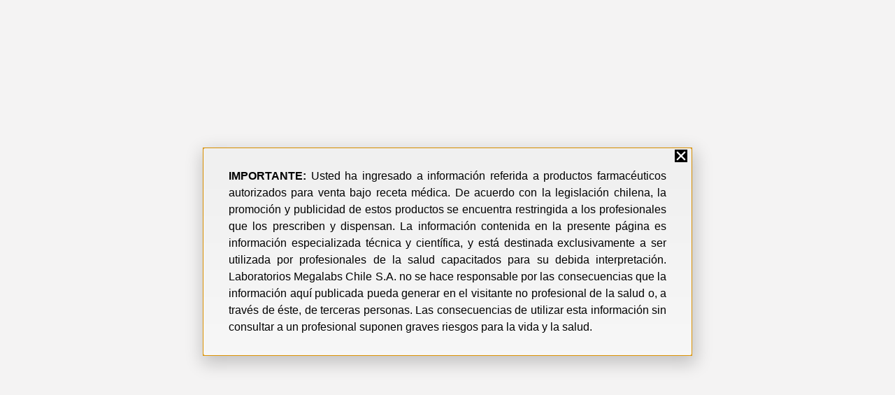

--- FILE ---
content_type: text/html; charset=UTF-8
request_url: https://www.megalabschile.cl/product/areas-de-negocios/royal-pharma/dermabel/
body_size: 26400
content:
<!DOCTYPE html>
<html lang="es-CL">
<head>
	<meta charset="UTF-8">
	<meta name='robots' content='index, follow, max-image-preview:large, max-snippet:-1, max-video-preview:-1' />

<!-- Google Tag Manager for WordPress by gtm4wp.com -->
<script data-cfasync="false" data-pagespeed-no-defer>
	var gtm4wp_datalayer_name = "dataLayer";
	var dataLayer = dataLayer || [];
</script>
<!-- End Google Tag Manager for WordPress by gtm4wp.com --><meta name="viewport" content="width=device-width, initial-scale=1">
	<!-- This site is optimized with the Yoast SEO plugin v23.3 - https://yoast.com/wordpress/plugins/seo/ -->
	<title>Dermabel</title>
	<meta name="description" content="DERMABEL Tratamiento del acné vulgaris o acné inflamatorio del tipo pápulo-pustuloso Antibiótico (tratamiento tópico del acné)" />
	<link rel="canonical" href="https://www.megalabschile.cl/product/areas-de-negocios/royal-pharma/dermabel/" />
	<meta property="og:locale" content="es_ES" />
	<meta property="og:type" content="article" />
	<meta property="og:title" content="Dermabel" />
	<meta property="og:description" content="DERMABEL Tratamiento del acné vulgaris o acné inflamatorio del tipo pápulo-pustuloso Antibiótico (tratamiento tópico del acné)" />
	<meta property="og:url" content="https://www.megalabschile.cl/product/areas-de-negocios/royal-pharma/dermabel/" />
	<meta property="og:site_name" content="Megalabs" />
	<meta property="article:modified_time" content="2021-12-09T23:21:03+00:00" />
	<meta property="og:image" content="https://example.com/test2/wp-content/uploads/2014/05/locion-2.jpg" />
	<meta property="og:image:width" content="1340" />
	<meta property="og:image:height" content="1340" />
	<meta property="og:image:type" content="image/jpeg" />
	<meta name="twitter:card" content="summary_large_image" />
	<meta name="twitter:label1" content="Tiempo estimado de lectura" />
	<meta name="twitter:data1" content="1 minuto" />
	<!-- / Yoast SEO plugin. -->


<link rel='dns-prefetch' href='//www.google.com' />
<link rel="alternate" type="application/rss+xml" title="Megalabs &raquo; Feed" href="https://www.megalabschile.cl/feed/" />
<link rel="alternate" type="application/rss+xml" title="Megalabs &raquo; Feed de comentarios" href="https://www.megalabschile.cl/comments/feed/" />
<script>
window._wpemojiSettings = {"baseUrl":"https:\/\/s.w.org\/images\/core\/emoji\/15.0.3\/72x72\/","ext":".png","svgUrl":"https:\/\/s.w.org\/images\/core\/emoji\/15.0.3\/svg\/","svgExt":".svg","source":{"concatemoji":"https:\/\/www.megalabschile.cl\/test2\/wp-includes\/js\/wp-emoji-release.min.js?ver=6.6.4"}};
/*! This file is auto-generated */
!function(i,n){var o,s,e;function c(e){try{var t={supportTests:e,timestamp:(new Date).valueOf()};sessionStorage.setItem(o,JSON.stringify(t))}catch(e){}}function p(e,t,n){e.clearRect(0,0,e.canvas.width,e.canvas.height),e.fillText(t,0,0);var t=new Uint32Array(e.getImageData(0,0,e.canvas.width,e.canvas.height).data),r=(e.clearRect(0,0,e.canvas.width,e.canvas.height),e.fillText(n,0,0),new Uint32Array(e.getImageData(0,0,e.canvas.width,e.canvas.height).data));return t.every(function(e,t){return e===r[t]})}function u(e,t,n){switch(t){case"flag":return n(e,"\ud83c\udff3\ufe0f\u200d\u26a7\ufe0f","\ud83c\udff3\ufe0f\u200b\u26a7\ufe0f")?!1:!n(e,"\ud83c\uddfa\ud83c\uddf3","\ud83c\uddfa\u200b\ud83c\uddf3")&&!n(e,"\ud83c\udff4\udb40\udc67\udb40\udc62\udb40\udc65\udb40\udc6e\udb40\udc67\udb40\udc7f","\ud83c\udff4\u200b\udb40\udc67\u200b\udb40\udc62\u200b\udb40\udc65\u200b\udb40\udc6e\u200b\udb40\udc67\u200b\udb40\udc7f");case"emoji":return!n(e,"\ud83d\udc26\u200d\u2b1b","\ud83d\udc26\u200b\u2b1b")}return!1}function f(e,t,n){var r="undefined"!=typeof WorkerGlobalScope&&self instanceof WorkerGlobalScope?new OffscreenCanvas(300,150):i.createElement("canvas"),a=r.getContext("2d",{willReadFrequently:!0}),o=(a.textBaseline="top",a.font="600 32px Arial",{});return e.forEach(function(e){o[e]=t(a,e,n)}),o}function t(e){var t=i.createElement("script");t.src=e,t.defer=!0,i.head.appendChild(t)}"undefined"!=typeof Promise&&(o="wpEmojiSettingsSupports",s=["flag","emoji"],n.supports={everything:!0,everythingExceptFlag:!0},e=new Promise(function(e){i.addEventListener("DOMContentLoaded",e,{once:!0})}),new Promise(function(t){var n=function(){try{var e=JSON.parse(sessionStorage.getItem(o));if("object"==typeof e&&"number"==typeof e.timestamp&&(new Date).valueOf()<e.timestamp+604800&&"object"==typeof e.supportTests)return e.supportTests}catch(e){}return null}();if(!n){if("undefined"!=typeof Worker&&"undefined"!=typeof OffscreenCanvas&&"undefined"!=typeof URL&&URL.createObjectURL&&"undefined"!=typeof Blob)try{var e="postMessage("+f.toString()+"("+[JSON.stringify(s),u.toString(),p.toString()].join(",")+"));",r=new Blob([e],{type:"text/javascript"}),a=new Worker(URL.createObjectURL(r),{name:"wpTestEmojiSupports"});return void(a.onmessage=function(e){c(n=e.data),a.terminate(),t(n)})}catch(e){}c(n=f(s,u,p))}t(n)}).then(function(e){for(var t in e)n.supports[t]=e[t],n.supports.everything=n.supports.everything&&n.supports[t],"flag"!==t&&(n.supports.everythingExceptFlag=n.supports.everythingExceptFlag&&n.supports[t]);n.supports.everythingExceptFlag=n.supports.everythingExceptFlag&&!n.supports.flag,n.DOMReady=!1,n.readyCallback=function(){n.DOMReady=!0}}).then(function(){return e}).then(function(){var e;n.supports.everything||(n.readyCallback(),(e=n.source||{}).concatemoji?t(e.concatemoji):e.wpemoji&&e.twemoji&&(t(e.twemoji),t(e.wpemoji)))}))}((window,document),window._wpemojiSettings);
</script>
<link rel='stylesheet' id='cf7ic_style-css' href='https://www.megalabschile.cl/test2/wp-content/plugins/contact-form-7-image-captcha/css/cf7ic-style.css?ver=3.3.7' media='all' />
<link rel='stylesheet' id='sgr-css' href='https://www.megalabschile.cl/test2/wp-content/plugins/simple-google-recaptcha/sgr.css?ver=1663367873' media='all' />
<link rel='stylesheet' id='premium-addons-css' href='https://www.megalabschile.cl/test2/wp-content/plugins/premium-addons-for-elementor/assets/frontend/min-css/premium-addons.min.css?ver=4.10.49' media='all' />
<link rel='stylesheet' id='premium-pro-css' href='https://www.megalabschile.cl/test2/wp-content/plugins/premium-addons-pro/assets/frontend/min-css/premium-addons.min.css?ver=2.9.19' media='all' />
<style id='wp-emoji-styles-inline-css'>

	img.wp-smiley, img.emoji {
		display: inline !important;
		border: none !important;
		box-shadow: none !important;
		height: 1em !important;
		width: 1em !important;
		margin: 0 0.07em !important;
		vertical-align: -0.1em !important;
		background: none !important;
		padding: 0 !important;
	}
</style>
<link rel='stylesheet' id='wp-block-library-css' href='https://www.megalabschile.cl/test2/wp-includes/css/dist/block-library/style.min.css?ver=6.6.4' media='all' />
<style id='classic-theme-styles-inline-css'>
/*! This file is auto-generated */
.wp-block-button__link{color:#fff;background-color:#32373c;border-radius:9999px;box-shadow:none;text-decoration:none;padding:calc(.667em + 2px) calc(1.333em + 2px);font-size:1.125em}.wp-block-file__button{background:#32373c;color:#fff;text-decoration:none}
</style>
<style id='global-styles-inline-css'>
:root{--wp--preset--aspect-ratio--square: 1;--wp--preset--aspect-ratio--4-3: 4/3;--wp--preset--aspect-ratio--3-4: 3/4;--wp--preset--aspect-ratio--3-2: 3/2;--wp--preset--aspect-ratio--2-3: 2/3;--wp--preset--aspect-ratio--16-9: 16/9;--wp--preset--aspect-ratio--9-16: 9/16;--wp--preset--color--black: #000000;--wp--preset--color--cyan-bluish-gray: #abb8c3;--wp--preset--color--white: #ffffff;--wp--preset--color--pale-pink: #f78da7;--wp--preset--color--vivid-red: #cf2e2e;--wp--preset--color--luminous-vivid-orange: #ff6900;--wp--preset--color--luminous-vivid-amber: #fcb900;--wp--preset--color--light-green-cyan: #7bdcb5;--wp--preset--color--vivid-green-cyan: #00d084;--wp--preset--color--pale-cyan-blue: #8ed1fc;--wp--preset--color--vivid-cyan-blue: #0693e3;--wp--preset--color--vivid-purple: #9b51e0;--wp--preset--color--contrast: var(--contrast);--wp--preset--color--contrast-2: var(--contrast-2);--wp--preset--color--contrast-3: var(--contrast-3);--wp--preset--color--base: var(--base);--wp--preset--color--base-2: var(--base-2);--wp--preset--color--base-3: var(--base-3);--wp--preset--color--accent: var(--accent);--wp--preset--gradient--vivid-cyan-blue-to-vivid-purple: linear-gradient(135deg,rgba(6,147,227,1) 0%,rgb(155,81,224) 100%);--wp--preset--gradient--light-green-cyan-to-vivid-green-cyan: linear-gradient(135deg,rgb(122,220,180) 0%,rgb(0,208,130) 100%);--wp--preset--gradient--luminous-vivid-amber-to-luminous-vivid-orange: linear-gradient(135deg,rgba(252,185,0,1) 0%,rgba(255,105,0,1) 100%);--wp--preset--gradient--luminous-vivid-orange-to-vivid-red: linear-gradient(135deg,rgba(255,105,0,1) 0%,rgb(207,46,46) 100%);--wp--preset--gradient--very-light-gray-to-cyan-bluish-gray: linear-gradient(135deg,rgb(238,238,238) 0%,rgb(169,184,195) 100%);--wp--preset--gradient--cool-to-warm-spectrum: linear-gradient(135deg,rgb(74,234,220) 0%,rgb(151,120,209) 20%,rgb(207,42,186) 40%,rgb(238,44,130) 60%,rgb(251,105,98) 80%,rgb(254,248,76) 100%);--wp--preset--gradient--blush-light-purple: linear-gradient(135deg,rgb(255,206,236) 0%,rgb(152,150,240) 100%);--wp--preset--gradient--blush-bordeaux: linear-gradient(135deg,rgb(254,205,165) 0%,rgb(254,45,45) 50%,rgb(107,0,62) 100%);--wp--preset--gradient--luminous-dusk: linear-gradient(135deg,rgb(255,203,112) 0%,rgb(199,81,192) 50%,rgb(65,88,208) 100%);--wp--preset--gradient--pale-ocean: linear-gradient(135deg,rgb(255,245,203) 0%,rgb(182,227,212) 50%,rgb(51,167,181) 100%);--wp--preset--gradient--electric-grass: linear-gradient(135deg,rgb(202,248,128) 0%,rgb(113,206,126) 100%);--wp--preset--gradient--midnight: linear-gradient(135deg,rgb(2,3,129) 0%,rgb(40,116,252) 100%);--wp--preset--font-size--small: 13px;--wp--preset--font-size--medium: 20px;--wp--preset--font-size--large: 36px;--wp--preset--font-size--x-large: 42px;--wp--preset--font-family--inter: "Inter", sans-serif;--wp--preset--font-family--cardo: Cardo;--wp--preset--spacing--20: 0.44rem;--wp--preset--spacing--30: 0.67rem;--wp--preset--spacing--40: 1rem;--wp--preset--spacing--50: 1.5rem;--wp--preset--spacing--60: 2.25rem;--wp--preset--spacing--70: 3.38rem;--wp--preset--spacing--80: 5.06rem;--wp--preset--shadow--natural: 6px 6px 9px rgba(0, 0, 0, 0.2);--wp--preset--shadow--deep: 12px 12px 50px rgba(0, 0, 0, 0.4);--wp--preset--shadow--sharp: 6px 6px 0px rgba(0, 0, 0, 0.2);--wp--preset--shadow--outlined: 6px 6px 0px -3px rgba(255, 255, 255, 1), 6px 6px rgba(0, 0, 0, 1);--wp--preset--shadow--crisp: 6px 6px 0px rgba(0, 0, 0, 1);}:where(.is-layout-flex){gap: 0.5em;}:where(.is-layout-grid){gap: 0.5em;}body .is-layout-flex{display: flex;}.is-layout-flex{flex-wrap: wrap;align-items: center;}.is-layout-flex > :is(*, div){margin: 0;}body .is-layout-grid{display: grid;}.is-layout-grid > :is(*, div){margin: 0;}:where(.wp-block-columns.is-layout-flex){gap: 2em;}:where(.wp-block-columns.is-layout-grid){gap: 2em;}:where(.wp-block-post-template.is-layout-flex){gap: 1.25em;}:where(.wp-block-post-template.is-layout-grid){gap: 1.25em;}.has-black-color{color: var(--wp--preset--color--black) !important;}.has-cyan-bluish-gray-color{color: var(--wp--preset--color--cyan-bluish-gray) !important;}.has-white-color{color: var(--wp--preset--color--white) !important;}.has-pale-pink-color{color: var(--wp--preset--color--pale-pink) !important;}.has-vivid-red-color{color: var(--wp--preset--color--vivid-red) !important;}.has-luminous-vivid-orange-color{color: var(--wp--preset--color--luminous-vivid-orange) !important;}.has-luminous-vivid-amber-color{color: var(--wp--preset--color--luminous-vivid-amber) !important;}.has-light-green-cyan-color{color: var(--wp--preset--color--light-green-cyan) !important;}.has-vivid-green-cyan-color{color: var(--wp--preset--color--vivid-green-cyan) !important;}.has-pale-cyan-blue-color{color: var(--wp--preset--color--pale-cyan-blue) !important;}.has-vivid-cyan-blue-color{color: var(--wp--preset--color--vivid-cyan-blue) !important;}.has-vivid-purple-color{color: var(--wp--preset--color--vivid-purple) !important;}.has-black-background-color{background-color: var(--wp--preset--color--black) !important;}.has-cyan-bluish-gray-background-color{background-color: var(--wp--preset--color--cyan-bluish-gray) !important;}.has-white-background-color{background-color: var(--wp--preset--color--white) !important;}.has-pale-pink-background-color{background-color: var(--wp--preset--color--pale-pink) !important;}.has-vivid-red-background-color{background-color: var(--wp--preset--color--vivid-red) !important;}.has-luminous-vivid-orange-background-color{background-color: var(--wp--preset--color--luminous-vivid-orange) !important;}.has-luminous-vivid-amber-background-color{background-color: var(--wp--preset--color--luminous-vivid-amber) !important;}.has-light-green-cyan-background-color{background-color: var(--wp--preset--color--light-green-cyan) !important;}.has-vivid-green-cyan-background-color{background-color: var(--wp--preset--color--vivid-green-cyan) !important;}.has-pale-cyan-blue-background-color{background-color: var(--wp--preset--color--pale-cyan-blue) !important;}.has-vivid-cyan-blue-background-color{background-color: var(--wp--preset--color--vivid-cyan-blue) !important;}.has-vivid-purple-background-color{background-color: var(--wp--preset--color--vivid-purple) !important;}.has-black-border-color{border-color: var(--wp--preset--color--black) !important;}.has-cyan-bluish-gray-border-color{border-color: var(--wp--preset--color--cyan-bluish-gray) !important;}.has-white-border-color{border-color: var(--wp--preset--color--white) !important;}.has-pale-pink-border-color{border-color: var(--wp--preset--color--pale-pink) !important;}.has-vivid-red-border-color{border-color: var(--wp--preset--color--vivid-red) !important;}.has-luminous-vivid-orange-border-color{border-color: var(--wp--preset--color--luminous-vivid-orange) !important;}.has-luminous-vivid-amber-border-color{border-color: var(--wp--preset--color--luminous-vivid-amber) !important;}.has-light-green-cyan-border-color{border-color: var(--wp--preset--color--light-green-cyan) !important;}.has-vivid-green-cyan-border-color{border-color: var(--wp--preset--color--vivid-green-cyan) !important;}.has-pale-cyan-blue-border-color{border-color: var(--wp--preset--color--pale-cyan-blue) !important;}.has-vivid-cyan-blue-border-color{border-color: var(--wp--preset--color--vivid-cyan-blue) !important;}.has-vivid-purple-border-color{border-color: var(--wp--preset--color--vivid-purple) !important;}.has-vivid-cyan-blue-to-vivid-purple-gradient-background{background: var(--wp--preset--gradient--vivid-cyan-blue-to-vivid-purple) !important;}.has-light-green-cyan-to-vivid-green-cyan-gradient-background{background: var(--wp--preset--gradient--light-green-cyan-to-vivid-green-cyan) !important;}.has-luminous-vivid-amber-to-luminous-vivid-orange-gradient-background{background: var(--wp--preset--gradient--luminous-vivid-amber-to-luminous-vivid-orange) !important;}.has-luminous-vivid-orange-to-vivid-red-gradient-background{background: var(--wp--preset--gradient--luminous-vivid-orange-to-vivid-red) !important;}.has-very-light-gray-to-cyan-bluish-gray-gradient-background{background: var(--wp--preset--gradient--very-light-gray-to-cyan-bluish-gray) !important;}.has-cool-to-warm-spectrum-gradient-background{background: var(--wp--preset--gradient--cool-to-warm-spectrum) !important;}.has-blush-light-purple-gradient-background{background: var(--wp--preset--gradient--blush-light-purple) !important;}.has-blush-bordeaux-gradient-background{background: var(--wp--preset--gradient--blush-bordeaux) !important;}.has-luminous-dusk-gradient-background{background: var(--wp--preset--gradient--luminous-dusk) !important;}.has-pale-ocean-gradient-background{background: var(--wp--preset--gradient--pale-ocean) !important;}.has-electric-grass-gradient-background{background: var(--wp--preset--gradient--electric-grass) !important;}.has-midnight-gradient-background{background: var(--wp--preset--gradient--midnight) !important;}.has-small-font-size{font-size: var(--wp--preset--font-size--small) !important;}.has-medium-font-size{font-size: var(--wp--preset--font-size--medium) !important;}.has-large-font-size{font-size: var(--wp--preset--font-size--large) !important;}.has-x-large-font-size{font-size: var(--wp--preset--font-size--x-large) !important;}
:where(.wp-block-post-template.is-layout-flex){gap: 1.25em;}:where(.wp-block-post-template.is-layout-grid){gap: 1.25em;}
:where(.wp-block-columns.is-layout-flex){gap: 2em;}:where(.wp-block-columns.is-layout-grid){gap: 2em;}
:root :where(.wp-block-pullquote){font-size: 1.5em;line-height: 1.6;}
</style>
<link rel='stylesheet' id='contact-form-7-css' href='https://www.megalabschile.cl/test2/wp-content/plugins/contact-form-7/includes/css/styles.css?ver=5.9.8' media='all' />
<link rel='stylesheet' id='woof-css' href='https://www.megalabschile.cl/test2/wp-content/plugins/woocommerce-products-filter/css/front.css?ver=2.2.5.6' media='all' />
<style id='woof-inline-css'>

.woof_products_top_panel li span, .woof_products_top_panel2 li span{background: url(https://www.megalabschile.cl/test2/wp-content/plugins/woocommerce-products-filter/img/delete.png);background-size: 14px 14px;background-repeat: no-repeat;background-position: right;}
.woof_edit_view{
                    display: none;
                }

</style>
<link rel='stylesheet' id='chosen-drop-down-css' href='https://www.megalabschile.cl/test2/wp-content/plugins/woocommerce-products-filter/js/chosen/chosen.min.css?ver=2.2.5.6' media='all' />
<link rel='stylesheet' id='woof_by_backorder_html_items-css' href='https://www.megalabschile.cl/test2/wp-content/plugins/woocommerce-products-filter/ext/by_backorder/css/by_backorder.css?ver=2.2.5.6' media='all' />
<link rel='stylesheet' id='woof_by_featured_html_items-css' href='https://www.megalabschile.cl/test2/wp-content/plugins/woocommerce-products-filter/ext/by_featured/css/by_featured.css?ver=2.2.5.6' media='all' />
<link rel='stylesheet' id='woof_by_instock_html_items-css' href='https://www.megalabschile.cl/test2/wp-content/plugins/woocommerce-products-filter/ext/by_instock/css/by_instock.css?ver=2.2.5.6' media='all' />
<link rel='stylesheet' id='photoswipe-css' href='https://www.megalabschile.cl/test2/wp-content/plugins/woocommerce/assets/css/photoswipe/photoswipe.min.css?ver=9.2.4' media='all' />
<link rel='stylesheet' id='photoswipe-default-skin-css' href='https://www.megalabschile.cl/test2/wp-content/plugins/woocommerce/assets/css/photoswipe/default-skin/default-skin.min.css?ver=9.2.4' media='all' />
<link rel='stylesheet' id='woocommerce-layout-css' href='https://www.megalabschile.cl/test2/wp-content/plugins/woocommerce/assets/css/woocommerce-layout.css?ver=9.2.4' media='all' />
<link rel='stylesheet' id='woocommerce-smallscreen-css' href='https://www.megalabschile.cl/test2/wp-content/plugins/woocommerce/assets/css/woocommerce-smallscreen.css?ver=9.2.4' media='only screen and (max-width: 768px)' />
<link rel='stylesheet' id='woocommerce-general-css' href='https://www.megalabschile.cl/test2/wp-content/plugins/woocommerce/assets/css/woocommerce.css?ver=9.2.4' media='all' />
<style id='woocommerce-general-inline-css'>
.woocommerce .page-header-image-single {display: none;}.woocommerce .entry-content,.woocommerce .product .entry-summary {margin-top: 0;}.related.products {clear: both;}.checkout-subscribe-prompt.clear {visibility: visible;height: initial;width: initial;}@media (max-width:768px) {.woocommerce .woocommerce-ordering,.woocommerce-page .woocommerce-ordering {float: none;}.woocommerce .woocommerce-ordering select {max-width: 100%;}.woocommerce ul.products li.product,.woocommerce-page ul.products li.product,.woocommerce-page[class*=columns-] ul.products li.product,.woocommerce[class*=columns-] ul.products li.product {width: 100%;float: none;}}
</style>
<style id='woocommerce-inline-inline-css'>
.woocommerce form .form-row .required { visibility: visible; }
</style>
<link rel='stylesheet' id='woocommerce-product-attachment-css' href='https://www.megalabschile.cl/test2/wp-content/plugins/woo-product-attachment/public/css/woocommerce-product-attachment-public.css?ver=2.1.6' media='all' />
<link rel='stylesheet' id='dgwt-wcas-style-css' href='https://www.megalabschile.cl/test2/wp-content/plugins/ajax-search-for-woocommerce-premium/assets/css/style.min.css?ver=1.13.0' media='all' />
<link rel='stylesheet' id='generate-widget-areas-css' href='https://www.megalabschile.cl/test2/wp-content/themes/generatepress/assets/css/components/widget-areas.min.css?ver=3.6.1' media='all' />
<link rel='stylesheet' id='generate-style-css' href='https://www.megalabschile.cl/test2/wp-content/themes/generatepress/assets/css/main.min.css?ver=3.6.1' media='all' />
<style id='generate-style-inline-css'>
body{background-color:var(--base-3);color:#222222;}a{color:#1e73be;}a:hover, a:focus, a:active{color:#000000;}.wp-block-group__inner-container{max-width:1200px;margin-left:auto;margin-right:auto;}:root{--contrast:#222222;--contrast-2:#575760;--contrast-3:#b2b2be;--base:#f0f0f0;--base-2:#f7f8f9;--base-3:#ffffff;--accent:#1e73be;}:root .has-contrast-color{color:var(--contrast);}:root .has-contrast-background-color{background-color:var(--contrast);}:root .has-contrast-2-color{color:var(--contrast-2);}:root .has-contrast-2-background-color{background-color:var(--contrast-2);}:root .has-contrast-3-color{color:var(--contrast-3);}:root .has-contrast-3-background-color{background-color:var(--contrast-3);}:root .has-base-color{color:var(--base);}:root .has-base-background-color{background-color:var(--base);}:root .has-base-2-color{color:var(--base-2);}:root .has-base-2-background-color{background-color:var(--base-2);}:root .has-base-3-color{color:var(--base-3);}:root .has-base-3-background-color{background-color:var(--base-3);}:root .has-accent-color{color:var(--accent);}:root .has-accent-background-color{background-color:var(--accent);}body, button, input, select, textarea{font-family:-apple-system, system-ui, BlinkMacSystemFont, "Segoe UI", Helvetica, Arial, sans-serif, "Apple Color Emoji", "Segoe UI Emoji", "Segoe UI Symbol";}body{line-height:1.5;}.entry-content > [class*="wp-block-"]:not(:last-child):not(.wp-block-heading){margin-bottom:1.5em;}.main-navigation .main-nav ul ul li a{font-size:14px;}.sidebar .widget, .footer-widgets .widget{font-size:17px;}@media (max-width:768px){h1{font-size:31px;}h2{font-size:27px;}h3{font-size:24px;}h4{font-size:22px;}h5{font-size:19px;}}.top-bar{background-color:#636363;color:#ffffff;}.top-bar a{color:#ffffff;}.top-bar a:hover{color:#303030;}.site-header{background-color:#ffffff;}.main-title a,.main-title a:hover{color:#222222;}.site-description{color:#757575;}.mobile-menu-control-wrapper .menu-toggle,.mobile-menu-control-wrapper .menu-toggle:hover,.mobile-menu-control-wrapper .menu-toggle:focus,.has-inline-mobile-toggle #site-navigation.toggled{background-color:rgba(0, 0, 0, 0.02);}.main-navigation,.main-navigation ul ul{background-color:#ffffff;}.main-navigation .main-nav ul li a, .main-navigation .menu-toggle, .main-navigation .menu-bar-items{color:#515151;}.main-navigation .main-nav ul li:not([class*="current-menu-"]):hover > a, .main-navigation .main-nav ul li:not([class*="current-menu-"]):focus > a, .main-navigation .main-nav ul li.sfHover:not([class*="current-menu-"]) > a, .main-navigation .menu-bar-item:hover > a, .main-navigation .menu-bar-item.sfHover > a{color:#7a8896;background-color:#ffffff;}button.menu-toggle:hover,button.menu-toggle:focus{color:#515151;}.main-navigation .main-nav ul li[class*="current-menu-"] > a{color:#7a8896;background-color:#ffffff;}.navigation-search input[type="search"],.navigation-search input[type="search"]:active, .navigation-search input[type="search"]:focus, .main-navigation .main-nav ul li.search-item.active > a, .main-navigation .menu-bar-items .search-item.active > a{color:#7a8896;background-color:#ffffff;}.main-navigation ul ul{background-color:#eaeaea;}.main-navigation .main-nav ul ul li a{color:#515151;}.main-navigation .main-nav ul ul li:not([class*="current-menu-"]):hover > a,.main-navigation .main-nav ul ul li:not([class*="current-menu-"]):focus > a, .main-navigation .main-nav ul ul li.sfHover:not([class*="current-menu-"]) > a{color:#7a8896;background-color:#eaeaea;}.main-navigation .main-nav ul ul li[class*="current-menu-"] > a{color:#7a8896;background-color:#eaeaea;}.separate-containers .inside-article, .separate-containers .comments-area, .separate-containers .page-header, .one-container .container, .separate-containers .paging-navigation, .inside-page-header{background-color:#ffffff;}.entry-title a{color:#222222;}.entry-title a:hover{color:#55555e;}.entry-meta{color:#595959;}.sidebar .widget{background-color:#ffffff;}.footer-widgets{background-color:#ffffff;}.footer-widgets .widget-title{color:#000000;}.site-info{color:#ffffff;background-color:#55555e;}.site-info a{color:#ffffff;}.site-info a:hover{color:#d3d3d3;}.footer-bar .widget_nav_menu .current-menu-item a{color:#d3d3d3;}input[type="text"],input[type="email"],input[type="url"],input[type="password"],input[type="search"],input[type="tel"],input[type="number"],textarea,select{color:#666666;background-color:#fafafa;border-color:#cccccc;}input[type="text"]:focus,input[type="email"]:focus,input[type="url"]:focus,input[type="password"]:focus,input[type="search"]:focus,input[type="tel"]:focus,input[type="number"]:focus,textarea:focus,select:focus{color:#666666;background-color:#ffffff;border-color:#bfbfbf;}button,html input[type="button"],input[type="reset"],input[type="submit"],a.button,a.wp-block-button__link:not(.has-background){color:#ffffff;background-color:#55555e;}button:hover,html input[type="button"]:hover,input[type="reset"]:hover,input[type="submit"]:hover,a.button:hover,button:focus,html input[type="button"]:focus,input[type="reset"]:focus,input[type="submit"]:focus,a.button:focus,a.wp-block-button__link:not(.has-background):active,a.wp-block-button__link:not(.has-background):focus,a.wp-block-button__link:not(.has-background):hover{color:#ffffff;background-color:#3f4047;}a.generate-back-to-top{background-color:rgba( 0,0,0,0.4 );color:#ffffff;}a.generate-back-to-top:hover,a.generate-back-to-top:focus{background-color:rgba( 0,0,0,0.6 );color:#ffffff;}:root{--gp-search-modal-bg-color:var(--base-3);--gp-search-modal-text-color:var(--contrast);--gp-search-modal-overlay-bg-color:rgba(0,0,0,0.2);}@media (max-width:768px){.main-navigation .menu-bar-item:hover > a, .main-navigation .menu-bar-item.sfHover > a{background:none;color:#515151;}}.inside-top-bar{padding:10px;}.inside-header{padding:40px;}.nav-below-header .main-navigation .inside-navigation.grid-container, .nav-above-header .main-navigation .inside-navigation.grid-container{padding:0px 20px 0px 20px;}.site-main .wp-block-group__inner-container{padding:40px;}.separate-containers .paging-navigation{padding-top:20px;padding-bottom:20px;}.entry-content .alignwide, body:not(.no-sidebar) .entry-content .alignfull{margin-left:-40px;width:calc(100% + 80px);max-width:calc(100% + 80px);}.rtl .menu-item-has-children .dropdown-menu-toggle{padding-left:20px;}.rtl .main-navigation .main-nav ul li.menu-item-has-children > a{padding-right:20px;}.inside-site-info{padding:20px;}@media (max-width:768px){.separate-containers .inside-article, .separate-containers .comments-area, .separate-containers .page-header, .separate-containers .paging-navigation, .one-container .site-content, .inside-page-header{padding:30px;}.site-main .wp-block-group__inner-container{padding:30px;}.inside-site-info{padding-right:10px;padding-left:10px;}.entry-content .alignwide, body:not(.no-sidebar) .entry-content .alignfull{margin-left:-30px;width:calc(100% + 60px);max-width:calc(100% + 60px);}.one-container .site-main .paging-navigation{margin-bottom:20px;}}/* End cached CSS */.is-right-sidebar{width:30%;}.is-left-sidebar{width:30%;}.site-content .content-area{width:70%;}@media (max-width:768px){.main-navigation .menu-toggle,.sidebar-nav-mobile:not(#sticky-placeholder){display:block;}.main-navigation ul,.gen-sidebar-nav,.main-navigation:not(.slideout-navigation):not(.toggled) .main-nav > ul,.has-inline-mobile-toggle #site-navigation .inside-navigation > *:not(.navigation-search):not(.main-nav){display:none;}.nav-align-right .inside-navigation,.nav-align-center .inside-navigation{justify-content:space-between;}.has-inline-mobile-toggle .mobile-menu-control-wrapper{display:flex;flex-wrap:wrap;}.has-inline-mobile-toggle .inside-header{flex-direction:row;text-align:left;flex-wrap:wrap;}.has-inline-mobile-toggle .header-widget,.has-inline-mobile-toggle #site-navigation{flex-basis:100%;}.nav-float-left .has-inline-mobile-toggle #site-navigation{order:10;}}
.elementor-template-full-width .site-content{display:block;}
</style>
<link rel='stylesheet' id='elementor-frontend-css' href='https://www.megalabschile.cl/test2/wp-content/plugins/elementor/assets/css/frontend-lite.min.css?ver=3.23.4' media='all' />
<link rel='stylesheet' id='swiper-css' href='https://www.megalabschile.cl/test2/wp-content/plugins/elementor/assets/lib/swiper/v8/css/swiper.min.css?ver=8.4.5' media='all' />
<link rel='stylesheet' id='elementor-post-16627-css' href='https://www.megalabschile.cl/test2/wp-content/uploads/elementor/css/post-16627.css?ver=1723048004' media='all' />
<link rel='stylesheet' id='elementor-pro-css' href='https://www.megalabschile.cl/test2/wp-content/plugins/elementor-pro/assets/css/frontend-lite.min.css?ver=3.23.3' media='all' />
<link rel='stylesheet' id='elementor-global-css' href='https://www.megalabschile.cl/test2/wp-content/uploads/elementor/css/global.css?ver=1723048006' media='all' />
<link rel='stylesheet' id='elementor-post-12272-css' href='https://www.megalabschile.cl/test2/wp-content/uploads/elementor/css/post-12272.css?ver=1723048022' media='all' />
<link rel='stylesheet' id='elementor-post-11512-css' href='https://www.megalabschile.cl/test2/wp-content/uploads/elementor/css/post-11512.css?ver=1723048006' media='all' />
<link rel='stylesheet' id='elementor-post-11525-css' href='https://www.megalabschile.cl/test2/wp-content/uploads/elementor/css/post-11525.css?ver=1723048006' media='all' />
<link rel='stylesheet' id='elementor-post-88028-css' href='https://www.megalabschile.cl/test2/wp-content/uploads/elementor/css/post-88028.css?ver=1723048022' media='all' />
<style id='posts-table-pro-head-inline-css'>
table.posts-data-table { visibility: hidden; }
</style>
<link rel='stylesheet' id='eael-general-css' href='https://www.megalabschile.cl/test2/wp-content/plugins/essential-addons-for-elementor-lite/assets/front-end/css/view/general.min.css?ver=6.0.2' media='all' />
<link rel='stylesheet' id='google-fonts-1-css' href='https://fonts.googleapis.com/css?family=Barlow%3A100%2C100italic%2C200%2C200italic%2C300%2C300italic%2C400%2C400italic%2C500%2C500italic%2C600%2C600italic%2C700%2C700italic%2C800%2C800italic%2C900%2C900italic&#038;display=swap&#038;ver=6.6.4' media='all' />
<link rel="preconnect" href="https://fonts.gstatic.com/" crossorigin><script id="sgr-js-extra">
var sgr = {"sgr_site_key":""};
</script>
<script src="https://www.megalabschile.cl/test2/wp-content/plugins/simple-google-recaptcha/sgr.js?ver=1663367873" id="sgr-js"></script>
<script src="https://www.megalabschile.cl/test2/wp-includes/js/jquery/jquery.min.js?ver=3.7.1" id="jquery-core-js"></script>
<script src="https://www.megalabschile.cl/test2/wp-includes/js/jquery/jquery-migrate.min.js?ver=3.4.1" id="jquery-migrate-js"></script>
<script src="https://www.megalabschile.cl/test2/wp-content/plugins/woocommerce/assets/js/jquery-blockui/jquery.blockUI.min.js?ver=2.7.0-wc.9.2.4" id="jquery-blockui-js" defer data-wp-strategy="defer"></script>
<script id="wc-add-to-cart-js-extra">
var wc_add_to_cart_params = {"ajax_url":"\/test2\/wp-admin\/admin-ajax.php","wc_ajax_url":"\/?wc-ajax=%%endpoint%%","i18n_view_cart":"Ver carrito","cart_url":"https:\/\/www.megalabschile.cl\/carrito\/","is_cart":"","cart_redirect_after_add":"no"};
</script>
<script src="https://www.megalabschile.cl/test2/wp-content/plugins/woocommerce/assets/js/frontend/add-to-cart.min.js?ver=9.2.4" id="wc-add-to-cart-js" defer data-wp-strategy="defer"></script>
<script src="https://www.megalabschile.cl/test2/wp-content/plugins/woocommerce/assets/js/zoom/jquery.zoom.min.js?ver=1.7.21-wc.9.2.4" id="zoom-js" defer data-wp-strategy="defer"></script>
<script src="https://www.megalabschile.cl/test2/wp-content/plugins/woocommerce/assets/js/flexslider/jquery.flexslider.min.js?ver=2.7.2-wc.9.2.4" id="flexslider-js" defer data-wp-strategy="defer"></script>
<script id="wc-single-product-js-extra">
var wc_single_product_params = {"i18n_required_rating_text":"Por favor elige una puntuaci\u00f3n","review_rating_required":"yes","flexslider":{"rtl":false,"animation":"slide","smoothHeight":true,"directionNav":false,"controlNav":"thumbnails","slideshow":false,"animationSpeed":500,"animationLoop":false,"allowOneSlide":false},"zoom_enabled":"1","zoom_options":[],"photoswipe_enabled":"1","photoswipe_options":{"shareEl":false,"closeOnScroll":false,"history":false,"hideAnimationDuration":0,"showAnimationDuration":0},"flexslider_enabled":"1"};
</script>
<script src="https://www.megalabschile.cl/test2/wp-content/plugins/woocommerce/assets/js/frontend/single-product.min.js?ver=9.2.4" id="wc-single-product-js" defer data-wp-strategy="defer"></script>
<script src="https://www.megalabschile.cl/test2/wp-content/plugins/woocommerce/assets/js/js-cookie/js.cookie.min.js?ver=2.1.4-wc.9.2.4" id="js-cookie-js" defer data-wp-strategy="defer"></script>
<script id="woocommerce-js-extra">
var woocommerce_params = {"ajax_url":"\/test2\/wp-admin\/admin-ajax.php","wc_ajax_url":"\/?wc-ajax=%%endpoint%%"};
</script>
<script src="https://www.megalabschile.cl/test2/wp-content/plugins/woocommerce/assets/js/frontend/woocommerce.min.js?ver=9.2.4" id="woocommerce-js" defer data-wp-strategy="defer"></script>
<script src="https://www.megalabschile.cl/test2/wp-content/plugins/woo-product-attachment/public/js/woocommerce-product-attachment-public.js?ver=2.1.6" id="woocommerce-product-attachment-js"></script>
<link rel="https://api.w.org/" href="https://www.megalabschile.cl/wp-json/" /><link rel="alternate" title="JSON" type="application/json" href="https://www.megalabschile.cl/wp-json/wp/v2/product/1535" /><link rel="EditURI" type="application/rsd+xml" title="RSD" href="https://www.megalabschile.cl/test2/xmlrpc.php?rsd" />
<meta name="generator" content="WordPress 6.6.4" />
<meta name="generator" content="WooCommerce 9.2.4" />
<link rel='shortlink' href='https://www.megalabschile.cl/?p=1535' />
<link rel="alternate" title="oEmbed (JSON)" type="application/json+oembed" href="https://www.megalabschile.cl/wp-json/oembed/1.0/embed?url=https%3A%2F%2Fwww.megalabschile.cl%2Fproduct%2Fareas-de-negocios%2Froyal-pharma%2Fdermabel%2F" />
<link rel="alternate" title="oEmbed (XML)" type="text/xml+oembed" href="https://www.megalabschile.cl/wp-json/oembed/1.0/embed?url=https%3A%2F%2Fwww.megalabschile.cl%2Fproduct%2Fareas-de-negocios%2Froyal-pharma%2Fdermabel%2F&#038;format=xml" />


<!-- This site is optimized with the Schema plugin v1.7.9.6 - https://schema.press -->
<script type="application/ld+json">[{"@context":"http:\/\/schema.org\/","@type":"WPHeader","url":"https:\/\/www.megalabschile.cl","headline":"Dermabel","description":"Pharma Investi es ahora Megalabs"},{"@context":"http:\/\/schema.org\/","@type":"WPFooter","url":"https:\/\/www.megalabschile.cl","headline":"Dermabel","description":"Pharma Investi es ahora Megalabs","copyrightYear":"2014"}]</script>

<style type="text/css" id="simple-css-output">img{opacity:1 important!;}.orderby { display:none;}/* header */header.elementor-section{box-shadow:2px 2px 2px rgba(0,0,0,0.5); margin-bottom:-7px!important;}/* corrección h1 producto */.elementor-kit-16627 h1, .single-product .bialty-container h1{font-size:42px !important;}.single-product .bialty-container h2{font-size:27px !important;}.elementor-kit-16627 h2{font-size:inherit !important;}table{width:100%;}/* corrección slider */.barra-verde,div#n2-ss-2 .n-uc-141f65a7267db-inner,.n2-ss-slider .n2-ss-layer-with-background{background-size:initial !important; background-position:30px 90px;}.n2-ss-slider h4.n2-ow:before{ url:https://www.megalabschile.cl/test2/wp-content/uploads/2022/04/linea.jpg; display:block; width:89px; height:11px;}/* corrección owl slider - home (novedades megalabs) */.carrusel-novedades .post-carousel-categories{opacity:1; visibility:initial; text-align:right;}.carrusel-novedades .post-carousel-categories li a{font-size:11px; border: 1px solid white; border-radius:5px; padding:2px 5px 2px 5px;}.carrusel-novedades .eael-post-carousel.swiper-container .swiper-slide{text-align:left;}/* corrección footer en móvil */.mobile-menu-footer .elementor-nav-menu--layout-horizontal .elementor-nav-menu>li{display:block; width:100%;}</style>
<!-- Google Tag Manager for WordPress by gtm4wp.com -->
<!-- GTM Container placement set to automatic -->
<script data-cfasync="false" data-pagespeed-no-defer type="text/javascript">
	var dataLayer_content = {"pagePostType":"product","pagePostType2":"single-product","pageCategory":["dermatologia"],"pagePostAuthor":"cri"};
	dataLayer.push( dataLayer_content );
</script>
<script data-cfasync="false">
(function(w,d,s,l,i){w[l]=w[l]||[];w[l].push({'gtm.start':
new Date().getTime(),event:'gtm.js'});var f=d.getElementsByTagName(s)[0],
j=d.createElement(s),dl=l!='dataLayer'?'&l='+l:'';j.async=true;j.src=
'//www.googletagmanager.com/gtm.js?id='+i+dl;f.parentNode.insertBefore(j,f);
})(window,document,'script','dataLayer','GTM-MCFTRBS');
</script>
<!-- End Google Tag Manager for WordPress by gtm4wp.com --><style>.dgwt-wcas-ico-magnifier,.dgwt-wcas-ico-magnifier-handler{max-width:20px}.dgwt-wcas-search-wrapp{max-width:600px}</style><!-- Google site verification - Google for WooCommerce -->
<meta name="google-site-verification" content="FDm_HEK9Mk83VBjX-iV7k5eCaEythPHzoVyBLNYS1ZE" />
	<noscript><style>.woocommerce-product-gallery{ opacity: 1 !important; }</style></noscript>
	<meta name="generator" content="Elementor 3.23.4; features: e_optimized_css_loading, e_font_icon_svg, additional_custom_breakpoints, e_lazyload; settings: css_print_method-external, google_font-enabled, font_display-swap">
        <!-- Facebook Pixel Code -->
        <script>
            !function (f, b, e, v, n, t, s) {
                if (f.fbq) return;
                n = f.fbq = function () {
                    n.callMethod ?
                        n.callMethod.apply(n, arguments) : n.queue.push(arguments)
                };
                if (!f._fbq) f._fbq = n;
                n.push = n;
                n.loaded = !0;
                n.version = '2.0';
                n.queue = [];
                t = b.createElement(e);
                t.async = !0;
                t.src = v;
                s = b.getElementsByTagName(e)[0];
                s.parentNode.insertBefore(t, s)
            }(window, document, 'script',
                'https://connect.facebook.net/en_US/fbevents.js');
            fbq('init', '117075972774782');
                    fbq( 'track', 'ViewContent', {"content_ids":[1535],"content_name":"Dermabel","content_type":"product","value":"","currency":"CLP"} );
                </script>
        			<style>
				.e-con.e-parent:nth-of-type(n+4):not(.e-lazyloaded):not(.e-no-lazyload),
				.e-con.e-parent:nth-of-type(n+4):not(.e-lazyloaded):not(.e-no-lazyload) * {
					background-image: none !important;
				}
				@media screen and (max-height: 1024px) {
					.e-con.e-parent:nth-of-type(n+3):not(.e-lazyloaded):not(.e-no-lazyload),
					.e-con.e-parent:nth-of-type(n+3):not(.e-lazyloaded):not(.e-no-lazyload) * {
						background-image: none !important;
					}
				}
				@media screen and (max-height: 640px) {
					.e-con.e-parent:nth-of-type(n+2):not(.e-lazyloaded):not(.e-no-lazyload),
					.e-con.e-parent:nth-of-type(n+2):not(.e-lazyloaded):not(.e-no-lazyload) * {
						background-image: none !important;
					}
				}
			</style>
						<meta name="theme-color" content="#FFFFFF">
			<style id='wp-fonts-local'>
@font-face{font-family:Inter;font-style:normal;font-weight:300 900;font-display:fallback;src:url('https://www.megalabschile.cl/test2/wp-content/plugins/woocommerce/assets/fonts/Inter-VariableFont_slnt,wght.woff2') format('woff2');font-stretch:normal;}
@font-face{font-family:Cardo;font-style:normal;font-weight:400;font-display:fallback;src:url('https://www.megalabschile.cl/test2/wp-content/plugins/woocommerce/assets/fonts/cardo_normal_400.woff2') format('woff2');}
</style>
<link rel="icon" href="https://www.megalabschile.cl/test2/wp-content/uploads/2022/07/ecuador-32x32.png" sizes="32x32" />
<link rel="icon" href="https://www.megalabschile.cl/test2/wp-content/uploads/2022/07/ecuador-192x192.png" sizes="192x192" />
<link rel="apple-touch-icon" href="https://www.megalabschile.cl/test2/wp-content/uploads/2022/07/ecuador-180x180.png" />
<meta name="msapplication-TileImage" content="https://www.megalabschile.cl/test2/wp-content/uploads/2022/07/ecuador-270x270.png" />
		<style id="wp-custom-css">
			

/** Start Envato Elements CSS: Accounting Business (42-3-5a415a5a510a84aeef0e0dd34c310a21) **/

.envato-button-inline {
	display: inline-block;
	margin-right: 10px;
}

/** End Envato Elements CSS: Accounting Business (42-3-5a415a5a510a84aeef0e0dd34c310a21) **/



/** Start Envato Elements CSS: Blocks (69-3-4f8cfb8a1a68ec007f2be7a02bdeadd9) **/

.envato-kit-66-menu .e--pointer-framed .elementor-item:before{
	border-radius:1px;
}

.envato-kit-66-subscription-form .elementor-form-fields-wrapper{
	position:relative;
}

.envato-kit-66-subscription-form .elementor-form-fields-wrapper .elementor-field-type-submit{
	position:static;
}

.envato-kit-66-subscription-form .elementor-form-fields-wrapper .elementor-field-type-submit button{
	position: absolute;
    top: 50%;
    right: 6px;
    transform: translate(0, -50%);
		-moz-transform: translate(0, -50%);
		-webmit-transform: translate(0, -50%);
}

.envato-kit-66-testi-slider .elementor-testimonial__footer{
	margin-top: -60px !important;
	z-index: 99;
  position: relative;
}

.envato-kit-66-featured-slider .elementor-slides .slick-prev{
	width:50px;
	height:50px;
	background-color:#ffffff !important;
	transform:rotate(45deg);
	-moz-transform:rotate(45deg);
	-webkit-transform:rotate(45deg);
	left:-25px !important;
	-webkit-box-shadow: 0px 1px 2px 1px rgba(0,0,0,0.32);
	-moz-box-shadow: 0px 1px 2px 1px rgba(0,0,0,0.32);
	box-shadow: 0px 1px 2px 1px rgba(0,0,0,0.32);
}

.envato-kit-66-featured-slider .elementor-slides .slick-prev:before{
	display:block;
	margin-top:0px;
	margin-left:0px;
	transform:rotate(-45deg);
	-moz-transform:rotate(-45deg);
	-webkit-transform:rotate(-45deg);
}

.envato-kit-66-featured-slider .elementor-slides .slick-next{
	width:50px;
	height:50px;
	background-color:#ffffff !important;
	transform:rotate(45deg);
	-moz-transform:rotate(45deg);
	-webkit-transform:rotate(45deg);
	right:-25px !important;
	-webkit-box-shadow: 0px 1px 2px 1px rgba(0,0,0,0.32);
	-moz-box-shadow: 0px 1px 2px 1px rgba(0,0,0,0.32);
	box-shadow: 0px 1px 2px 1px rgba(0,0,0,0.32);
}

.envato-kit-66-featured-slider .elementor-slides .slick-next:before{
	display:block;
	margin-top:-5px;
	margin-right:-5px;
	transform:rotate(-45deg);
	-moz-transform:rotate(-45deg);
	-webkit-transform:rotate(-45deg);
}

.envato-kit-66-orangetext{
	color:#f4511e;
}

.envato-kit-66-countdown .elementor-countdown-label{
	display:inline-block !important;
	border:2px solid rgba(255,255,255,0.2);
	padding:9px 20px;
}

/** End Envato Elements CSS: Blocks (69-3-4f8cfb8a1a68ec007f2be7a02bdeadd9) **/



/** Start Envato Elements CSS: Blocks (135-3-c665d4805631b9a8bf464e65129b2f58) **/

.envato-block__preview{overflow: visible;}

/** End Envato Elements CSS: Blocks (135-3-c665d4805631b9a8bf464e65129b2f58) **/



/** Start Envato Elements CSS: Life Coach (100-3-cb3b3f62d35a4eb75bcb9c4eee5e7db7) **/

/* Kit 85 Custom Styling - apply these classes to the Advanced tab of the element to affect */

/* forms */

.envato-kit-85-booking label{
	padding: 1em 10px;

}
.envato-kit-85-booking select, .envato-kit-85-booking textarea{
	border-radius: 10px !important;
    padding: 15px !important;
}
/* large screen scaling */
@media screen and (max-width: 1680px){
.envato-kit-85-laptop{
	padding: 2% 20% !important;
	margin-bottom: 0 !important;
}

.envato-kit-85-laptop .elementor-spacer-inner{
	height: 360px !important;
}
.envato-kit-85-laptop h1{
	font-size: 3rem !important;
	}
}
.envato-kit-85-video-fix iframe{
	top: 40% !important;
}
@media (min-width: 1025px) and (max-width: 1440px){
	.envato-kit-85-fs-contact section{max-width: 1440px !important;}
	.envato-kit-85-fs-contact .elementor-row{flex-wrap: wrap;}
.envato-kit-85-fs-contact .elementor-top-column{
	width: 100% !important;
	display: block;
}
	.envato-kit-85-fs-contact .elementor-spacer-inner{
		height: 60vh !important;
	}
	.envato-kit-85-fs-contact .envato-kit-85-fs-contact-c1 .elementor-column-wrap{
		background-size: cover !important;
		background-position: 20% 50% !important;
	max-height: 600px !important;} 
}

/** End Envato Elements CSS: Life Coach (100-3-cb3b3f62d35a4eb75bcb9c4eee5e7db7) **/

		</style>
		</head>

<body data-rsssl=1 class="product-template-default single single-product postid-1535 wp-custom-logo wp-embed-responsive theme-generatepress woocommerce woocommerce-page woocommerce-no-js right-sidebar nav-float-right separate-containers header-aligned-left dropdown-hover featured-image-active elementor-default elementor-template-full-width elementor-kit-16627 elementor-page-88028 full-width-content" itemtype="https://schema.org/Blog" itemscope>
	
<!-- GTM Container placement set to automatic -->
<!-- Google Tag Manager (noscript) -->
				<noscript><iframe src="https://www.googletagmanager.com/ns.html?id=GTM-MCFTRBS" height="0" width="0" style="display:none;visibility:hidden" aria-hidden="true"></iframe></noscript>
<!-- End Google Tag Manager (noscript) -->
<!-- GTM Container placement set to automatic -->
<!-- Google Tag Manager (noscript) --><a class="screen-reader-text skip-link" href="#content" title="Saltar al contenido">Saltar al contenido</a>		<div data-elementor-type="header" data-elementor-id="11512" class="elementor elementor-11512 elementor-location-header" data-elementor-post-type="elementor_library">
					<header data-particle_enable="false" data-particle-mobile-disabled="false" class="elementor-section elementor-top-section elementor-element elementor-element-4341d50 elementor-section-items-top elementor-section-height-min-height elementor-section-content-middle elementor-section-stretched elementor-hidden-tablet elementor-hidden-mobile elementor-section-boxed elementor-section-height-default" data-id="4341d50" data-element_type="section" data-settings="{&quot;background_background&quot;:&quot;classic&quot;,&quot;stretch_section&quot;:&quot;section-stretched&quot;}">
							<div class="elementor-background-overlay"></div>
							<div class="elementor-container elementor-column-gap-no">
					<div class="elementor-column elementor-col-33 elementor-top-column elementor-element elementor-element-d99e92d" data-id="d99e92d" data-element_type="column" data-settings="{&quot;background_background&quot;:&quot;gradient&quot;}">
			<div class="elementor-widget-wrap elementor-element-populated">
					<div class="elementor-background-overlay"></div>
						<div class="elementor-element elementor-element-178442d elementor-widget elementor-widget-image" data-id="178442d" data-element_type="widget" data-widget_type="image.default">
				<div class="elementor-widget-container">
			<style>/*! elementor - v3.23.0 - 05-08-2024 */
.elementor-widget-image{text-align:center}.elementor-widget-image a{display:inline-block}.elementor-widget-image a img[src$=".svg"]{width:48px}.elementor-widget-image img{vertical-align:middle;display:inline-block}</style>											<a href="https://www.megalabschile.cl/">
							<img width="440" height="94" src="https://www.megalabschile.cl/test2/wp-content/uploads/2019/11/cima.png" class="attachment-full size-full wp-image-85962" alt="Logo - Gráficos" srcset="https://www.megalabschile.cl/test2/wp-content/uploads/2019/11/cima.png 440w, https://www.megalabschile.cl/test2/wp-content/uploads/2019/11/cima-64x14.png 64w, https://www.megalabschile.cl/test2/wp-content/uploads/2019/11/cima-300x64.png 300w" sizes="(max-width: 440px) 100vw, 440px" />								</a>
													</div>
				</div>
					</div>
		</div>
				<div class="elementor-column elementor-col-66 elementor-top-column elementor-element elementor-element-844324b" data-id="844324b" data-element_type="column" data-settings="{&quot;background_background&quot;:&quot;classic&quot;}">
			<div class="elementor-widget-wrap elementor-element-populated">
						<section data-particle_enable="false" data-particle-mobile-disabled="false" class="elementor-section elementor-inner-section elementor-element elementor-element-c9c49d7 elementor-reverse-mobile elementor-section-boxed elementor-section-height-default elementor-section-height-default" data-id="c9c49d7" data-element_type="section">
						<div class="elementor-container elementor-column-gap-default">
					<div class="elementor-column elementor-col-33 elementor-inner-column elementor-element elementor-element-819fa8d" data-id="819fa8d" data-element_type="column">
			<div class="elementor-widget-wrap elementor-element-populated">
						<div class="elementor-element elementor-element-753f538 elementor-nav-menu__align-start elementor-nav-menu--stretch elementor-nav-menu--dropdown-tablet elementor-nav-menu__text-align-aside elementor-nav-menu--toggle elementor-nav-menu--burger elementor-widget elementor-widget-nav-menu" data-id="753f538" data-element_type="widget" data-settings="{&quot;full_width&quot;:&quot;stretch&quot;,&quot;submenu_icon&quot;:{&quot;value&quot;:&quot;&lt;svg class=\&quot;fa-svg-chevron-down e-font-icon-svg e-fas-chevron-down\&quot; viewBox=\&quot;0 0 448 512\&quot; xmlns=\&quot;http:\/\/www.w3.org\/2000\/svg\&quot;&gt;&lt;path d=\&quot;M207.029 381.476L12.686 187.132c-9.373-9.373-9.373-24.569 0-33.941l22.667-22.667c9.357-9.357 24.522-9.375 33.901-.04L224 284.505l154.745-154.021c9.379-9.335 24.544-9.317 33.901.04l22.667 22.667c9.373 9.373 9.373 24.569 0 33.941L240.971 381.476c-9.373 9.372-24.569 9.372-33.942 0z\&quot;&gt;&lt;\/path&gt;&lt;\/svg&gt;&quot;,&quot;library&quot;:&quot;fa-solid&quot;},&quot;layout&quot;:&quot;horizontal&quot;,&quot;toggle&quot;:&quot;burger&quot;}" data-widget_type="nav-menu.default">
				<div class="elementor-widget-container">
			<link rel="stylesheet" href="https://www.megalabschile.cl/test2/wp-content/plugins/elementor-pro/assets/css/widget-nav-menu.min.css?ver=1723047064">			<nav aria-label="Menu" class="elementor-nav-menu--main elementor-nav-menu__container elementor-nav-menu--layout-horizontal e--pointer-none">
				<ul id="menu-1-753f538" class="elementor-nav-menu"><li class="menu-item menu-item-type-post_type menu-item-object-page menu-item-home menu-item-8315"><a href="https://www.megalabschile.cl/" class="elementor-item">Inicio</a></li>
<li class="menu-item menu-item-type-custom menu-item-object-custom menu-item-has-children menu-item-8115"><a href="#" class="elementor-item elementor-item-anchor">Compañía</a>
<ul class="sub-menu elementor-nav-menu--dropdown">
	<li class="menu-item menu-item-type-post_type menu-item-object-page menu-item-8116"><a href="https://www.megalabschile.cl/compromiso/pharma-investi-historia/" class="elementor-sub-item">Historia</a></li>
	<li class="menu-item menu-item-type-post_type menu-item-object-page menu-item-8117"><a href="https://www.megalabschile.cl/compromiso/mision/" class="elementor-sub-item">Misión</a></li>
	<li class="menu-item menu-item-type-post_type menu-item-object-page menu-item-8118"><a href="https://www.megalabschile.cl/compromiso/vision/" class="elementor-sub-item">Visión</a></li>
	<li class="menu-item menu-item-type-post_type menu-item-object-page menu-item-17062"><a href="https://www.megalabschile.cl/proposito/" class="elementor-sub-item">Propósito</a></li>
	<li class="menu-item menu-item-type-post_type menu-item-object-page menu-item-8119"><a href="https://www.megalabschile.cl/politicas-comerciales/" class="elementor-sub-item">Políticas Comerciales</a></li>
	<li class="menu-item menu-item-type-post_type menu-item-object-page menu-item-8120"><a href="https://www.megalabschile.cl/precios-vigentes/" class="elementor-sub-item">Precios Vigentes</a></li>
	<li class="menu-item menu-item-type-post_type menu-item-object-page menu-item-87568"><a href="https://www.megalabschile.cl/rse/" class="elementor-sub-item">RSE</a></li>
</ul>
</li>
<li class="menu-item menu-item-type-taxonomy menu-item-object-product_cat current-product-ancestor menu-item-has-children menu-item-86638"><a href="https://www.megalabschile.cl/categoria-producto/areas-de-negocios/" class="elementor-item">Áreas de negocios</a>
<ul class="sub-menu elementor-nav-menu--dropdown">
	<li class="menu-item menu-item-type-taxonomy menu-item-object-product_cat menu-item-has-children menu-item-10319"><a href="https://www.megalabschile.cl/categoria-producto/areas-de-negocios/megalabs/" class="elementor-sub-item">Megalabs</a>
	<ul class="sub-menu elementor-nav-menu--dropdown">
		<li class="menu-item menu-item-type-taxonomy menu-item-object-product_cat menu-item-10320"><a href="https://www.megalabschile.cl/categoria-producto/areas-de-negocios/megalabs/broncopulmonar-otorrino/" class="elementor-sub-item">Broncopulmonar otorrino</a></li>
		<li class="menu-item menu-item-type-taxonomy menu-item-object-product_cat menu-item-10321"><a href="https://www.megalabschile.cl/categoria-producto/areas-de-negocios/megalabs/cardiovascular/" class="elementor-sub-item">Cardiovascular</a></li>
		<li class="menu-item menu-item-type-taxonomy menu-item-object-product_cat menu-item-10322"><a href="https://www.megalabschile.cl/categoria-producto/areas-de-negocios/megalabs/gastroenterologia/" class="elementor-sub-item">Gastroenterología</a></li>
		<li class="menu-item menu-item-type-taxonomy menu-item-object-product_cat menu-item-10323"><a href="https://www.megalabschile.cl/categoria-producto/areas-de-negocios/megalabs/ginecologia-obstetricia/" class="elementor-sub-item">Ginecología obstetricia</a></li>
		<li class="menu-item menu-item-type-taxonomy menu-item-object-product_cat menu-item-10324"><a href="https://www.megalabschile.cl/categoria-producto/areas-de-negocios/megalabs/institucional/" class="elementor-sub-item">Institucional</a></li>
		<li class="menu-item menu-item-type-taxonomy menu-item-object-product_cat menu-item-10325"><a href="https://www.megalabschile.cl/categoria-producto/areas-de-negocios/megalabs/neuropsiquiatria/" class="elementor-sub-item">Neuropsiquiatría</a></li>
		<li class="menu-item menu-item-type-taxonomy menu-item-object-product_cat menu-item-10327"><a href="https://www.megalabschile.cl/categoria-producto/areas-de-negocios/megalabs/oftalmologia/" class="elementor-sub-item">Oftalmología</a></li>
		<li class="menu-item menu-item-type-taxonomy menu-item-object-product_cat menu-item-10328"><a href="https://www.megalabschile.cl/categoria-producto/areas-de-negocios/megalabs/oncologia/" class="elementor-sub-item">Oncología</a></li>
		<li class="menu-item menu-item-type-taxonomy menu-item-object-product_cat menu-item-10329"><a href="https://www.megalabschile.cl/categoria-producto/areas-de-negocios/megalabs/oseo-metabolico/" class="elementor-sub-item">Oseo metabólico</a></li>
		<li class="menu-item menu-item-type-taxonomy menu-item-object-product_cat menu-item-10330"><a href="https://www.megalabschile.cl/categoria-producto/areas-de-negocios/megalabs/pediatria/" class="elementor-sub-item">Pediatría</a></li>
		<li class="menu-item menu-item-type-taxonomy menu-item-object-product_cat menu-item-87770"><a href="https://www.megalabschile.cl/categoria-producto/areas-de-negocios/megalabs/urologia/" class="elementor-sub-item">Urología</a></li>
		<li class="menu-item menu-item-type-taxonomy menu-item-object-product_cat menu-item-88435"><a href="https://www.megalabschile.cl/categoria-producto/areas-de-negocios/megalabs/vio/" class="elementor-sub-item">VIH</a></li>
	</ul>
</li>
	<li class="menu-item menu-item-type-custom menu-item-object-custom menu-item-has-children menu-item-91442"><a href="#" class="elementor-sub-item elementor-item-anchor">Royal Pharma</a>
	<ul class="sub-menu elementor-nav-menu--dropdown">
		<li class="menu-item menu-item-type-taxonomy menu-item-object-product_cat current-product-ancestor current-menu-parent current-product-parent menu-item-8671"><a href="https://www.megalabschile.cl/categoria-producto/areas-de-negocios/royal-pharma/dermatologia/" class="elementor-sub-item">Dermatología</a></li>
		<li class="menu-item menu-item-type-taxonomy menu-item-object-product_cat menu-item-8672"><a href="https://www.megalabschile.cl/categoria-producto/areas-de-negocios/royal-pharma/neuropsiquiatria-royal-pharma/" class="elementor-sub-item">Neuropsiquiatría</a></li>
	</ul>
</li>
	<li class="menu-item menu-item-type-taxonomy menu-item-object-product_cat menu-item-8625"><a href="https://www.megalabschile.cl/categoria-producto/areas-de-negocios/medical-device/" class="elementor-sub-item">Medical Device</a></li>
	<li class="menu-item menu-item-type-taxonomy menu-item-object-product_cat menu-item-has-children menu-item-90745"><a href="https://www.megalabschile.cl/categoria-producto/areas-de-negocios/victus/" class="elementor-sub-item">Victus</a>
	<ul class="sub-menu elementor-nav-menu--dropdown">
		<li class="menu-item menu-item-type-taxonomy menu-item-object-product_cat menu-item-90747"><a href="https://www.megalabschile.cl/categoria-producto/areas-de-negocios/victus/nutricion-general/" class="elementor-sub-item">Nutrición General</a></li>
		<li class="menu-item menu-item-type-taxonomy menu-item-object-product_cat menu-item-90746"><a href="https://www.megalabschile.cl/categoria-producto/areas-de-negocios/victus/nutricion-especializada/" class="elementor-sub-item">Nutrición Especializada</a></li>
	</ul>
</li>
</ul>
</li>
<li class="menu-item menu-item-type-post_type menu-item-object-page menu-item-8306"><a href="https://www.megalabschile.cl/compromiso/bioequivalencia/" class="elementor-item">Bioequivalencia</a></li>
<li class="menu-item menu-item-type-post_type menu-item-object-page menu-item-90702"><a href="https://www.megalabschile.cl/farmacovigilanciaccc-duplicate-6396/" class="elementor-item">Farmacovigilancia</a></li>
<li class="menu-item menu-item-type-post_type menu-item-object-page menu-item-88469"><a href="https://www.megalabschile.cl/compromiso/tecnovigilancia/" class="elementor-item">Tecnovigilancia</a></li>
<li class="menu-item menu-item-type-post_type menu-item-object-page menu-item-8308"><a href="https://www.megalabschile.cl/enlaces/" class="elementor-item">Enlaces</a></li>
<li class="menu-item menu-item-type-custom menu-item-object-custom menu-item-has-children menu-item-91221"><a href="#" class="elementor-item elementor-item-anchor">Contacto</a>
<ul class="sub-menu elementor-nav-menu--dropdown">
	<li class="menu-item menu-item-type-post_type menu-item-object-page menu-item-91219"><a href="https://www.megalabschile.cl/contacto/" class="elementor-sub-item">Contacto</a></li>
	<li class="menu-item menu-item-type-custom menu-item-object-custom menu-item-91218"><a href="https://megalabs.global/registrar-denuncia/" class="elementor-sub-item">Denuncias</a></li>
</ul>
</li>
</ul>			</nav>
					<div class="elementor-menu-toggle" role="button" tabindex="0" aria-label="Menu Toggle" aria-expanded="false">
			<svg aria-hidden="true" role="presentation" class="elementor-menu-toggle__icon--open e-font-icon-svg e-eicon-menu-bar" viewBox="0 0 1000 1000" xmlns="http://www.w3.org/2000/svg"><path d="M104 333H896C929 333 958 304 958 271S929 208 896 208H104C71 208 42 237 42 271S71 333 104 333ZM104 583H896C929 583 958 554 958 521S929 458 896 458H104C71 458 42 487 42 521S71 583 104 583ZM104 833H896C929 833 958 804 958 771S929 708 896 708H104C71 708 42 737 42 771S71 833 104 833Z"></path></svg><svg aria-hidden="true" role="presentation" class="elementor-menu-toggle__icon--close e-font-icon-svg e-eicon-close" viewBox="0 0 1000 1000" xmlns="http://www.w3.org/2000/svg"><path d="M742 167L500 408 258 167C246 154 233 150 217 150 196 150 179 158 167 167 154 179 150 196 150 212 150 229 154 242 171 254L408 500 167 742C138 771 138 800 167 829 196 858 225 858 254 829L496 587 738 829C750 842 767 846 783 846 800 846 817 842 829 829 842 817 846 804 846 783 846 767 842 750 829 737L588 500 833 258C863 229 863 200 833 171 804 137 775 137 742 167Z"></path></svg>			<span class="elementor-screen-only">Menu</span>
		</div>
					<nav class="elementor-nav-menu--dropdown elementor-nav-menu__container" aria-hidden="true">
				<ul id="menu-2-753f538" class="elementor-nav-menu"><li class="menu-item menu-item-type-post_type menu-item-object-page menu-item-home menu-item-8315"><a href="https://www.megalabschile.cl/" class="elementor-item" tabindex="-1">Inicio</a></li>
<li class="menu-item menu-item-type-custom menu-item-object-custom menu-item-has-children menu-item-8115"><a href="#" class="elementor-item elementor-item-anchor" tabindex="-1">Compañía</a>
<ul class="sub-menu elementor-nav-menu--dropdown">
	<li class="menu-item menu-item-type-post_type menu-item-object-page menu-item-8116"><a href="https://www.megalabschile.cl/compromiso/pharma-investi-historia/" class="elementor-sub-item" tabindex="-1">Historia</a></li>
	<li class="menu-item menu-item-type-post_type menu-item-object-page menu-item-8117"><a href="https://www.megalabschile.cl/compromiso/mision/" class="elementor-sub-item" tabindex="-1">Misión</a></li>
	<li class="menu-item menu-item-type-post_type menu-item-object-page menu-item-8118"><a href="https://www.megalabschile.cl/compromiso/vision/" class="elementor-sub-item" tabindex="-1">Visión</a></li>
	<li class="menu-item menu-item-type-post_type menu-item-object-page menu-item-17062"><a href="https://www.megalabschile.cl/proposito/" class="elementor-sub-item" tabindex="-1">Propósito</a></li>
	<li class="menu-item menu-item-type-post_type menu-item-object-page menu-item-8119"><a href="https://www.megalabschile.cl/politicas-comerciales/" class="elementor-sub-item" tabindex="-1">Políticas Comerciales</a></li>
	<li class="menu-item menu-item-type-post_type menu-item-object-page menu-item-8120"><a href="https://www.megalabschile.cl/precios-vigentes/" class="elementor-sub-item" tabindex="-1">Precios Vigentes</a></li>
	<li class="menu-item menu-item-type-post_type menu-item-object-page menu-item-87568"><a href="https://www.megalabschile.cl/rse/" class="elementor-sub-item" tabindex="-1">RSE</a></li>
</ul>
</li>
<li class="menu-item menu-item-type-taxonomy menu-item-object-product_cat current-product-ancestor menu-item-has-children menu-item-86638"><a href="https://www.megalabschile.cl/categoria-producto/areas-de-negocios/" class="elementor-item" tabindex="-1">Áreas de negocios</a>
<ul class="sub-menu elementor-nav-menu--dropdown">
	<li class="menu-item menu-item-type-taxonomy menu-item-object-product_cat menu-item-has-children menu-item-10319"><a href="https://www.megalabschile.cl/categoria-producto/areas-de-negocios/megalabs/" class="elementor-sub-item" tabindex="-1">Megalabs</a>
	<ul class="sub-menu elementor-nav-menu--dropdown">
		<li class="menu-item menu-item-type-taxonomy menu-item-object-product_cat menu-item-10320"><a href="https://www.megalabschile.cl/categoria-producto/areas-de-negocios/megalabs/broncopulmonar-otorrino/" class="elementor-sub-item" tabindex="-1">Broncopulmonar otorrino</a></li>
		<li class="menu-item menu-item-type-taxonomy menu-item-object-product_cat menu-item-10321"><a href="https://www.megalabschile.cl/categoria-producto/areas-de-negocios/megalabs/cardiovascular/" class="elementor-sub-item" tabindex="-1">Cardiovascular</a></li>
		<li class="menu-item menu-item-type-taxonomy menu-item-object-product_cat menu-item-10322"><a href="https://www.megalabschile.cl/categoria-producto/areas-de-negocios/megalabs/gastroenterologia/" class="elementor-sub-item" tabindex="-1">Gastroenterología</a></li>
		<li class="menu-item menu-item-type-taxonomy menu-item-object-product_cat menu-item-10323"><a href="https://www.megalabschile.cl/categoria-producto/areas-de-negocios/megalabs/ginecologia-obstetricia/" class="elementor-sub-item" tabindex="-1">Ginecología obstetricia</a></li>
		<li class="menu-item menu-item-type-taxonomy menu-item-object-product_cat menu-item-10324"><a href="https://www.megalabschile.cl/categoria-producto/areas-de-negocios/megalabs/institucional/" class="elementor-sub-item" tabindex="-1">Institucional</a></li>
		<li class="menu-item menu-item-type-taxonomy menu-item-object-product_cat menu-item-10325"><a href="https://www.megalabschile.cl/categoria-producto/areas-de-negocios/megalabs/neuropsiquiatria/" class="elementor-sub-item" tabindex="-1">Neuropsiquiatría</a></li>
		<li class="menu-item menu-item-type-taxonomy menu-item-object-product_cat menu-item-10327"><a href="https://www.megalabschile.cl/categoria-producto/areas-de-negocios/megalabs/oftalmologia/" class="elementor-sub-item" tabindex="-1">Oftalmología</a></li>
		<li class="menu-item menu-item-type-taxonomy menu-item-object-product_cat menu-item-10328"><a href="https://www.megalabschile.cl/categoria-producto/areas-de-negocios/megalabs/oncologia/" class="elementor-sub-item" tabindex="-1">Oncología</a></li>
		<li class="menu-item menu-item-type-taxonomy menu-item-object-product_cat menu-item-10329"><a href="https://www.megalabschile.cl/categoria-producto/areas-de-negocios/megalabs/oseo-metabolico/" class="elementor-sub-item" tabindex="-1">Oseo metabólico</a></li>
		<li class="menu-item menu-item-type-taxonomy menu-item-object-product_cat menu-item-10330"><a href="https://www.megalabschile.cl/categoria-producto/areas-de-negocios/megalabs/pediatria/" class="elementor-sub-item" tabindex="-1">Pediatría</a></li>
		<li class="menu-item menu-item-type-taxonomy menu-item-object-product_cat menu-item-87770"><a href="https://www.megalabschile.cl/categoria-producto/areas-de-negocios/megalabs/urologia/" class="elementor-sub-item" tabindex="-1">Urología</a></li>
		<li class="menu-item menu-item-type-taxonomy menu-item-object-product_cat menu-item-88435"><a href="https://www.megalabschile.cl/categoria-producto/areas-de-negocios/megalabs/vio/" class="elementor-sub-item" tabindex="-1">VIH</a></li>
	</ul>
</li>
	<li class="menu-item menu-item-type-custom menu-item-object-custom menu-item-has-children menu-item-91442"><a href="#" class="elementor-sub-item elementor-item-anchor" tabindex="-1">Royal Pharma</a>
	<ul class="sub-menu elementor-nav-menu--dropdown">
		<li class="menu-item menu-item-type-taxonomy menu-item-object-product_cat current-product-ancestor current-menu-parent current-product-parent menu-item-8671"><a href="https://www.megalabschile.cl/categoria-producto/areas-de-negocios/royal-pharma/dermatologia/" class="elementor-sub-item" tabindex="-1">Dermatología</a></li>
		<li class="menu-item menu-item-type-taxonomy menu-item-object-product_cat menu-item-8672"><a href="https://www.megalabschile.cl/categoria-producto/areas-de-negocios/royal-pharma/neuropsiquiatria-royal-pharma/" class="elementor-sub-item" tabindex="-1">Neuropsiquiatría</a></li>
	</ul>
</li>
	<li class="menu-item menu-item-type-taxonomy menu-item-object-product_cat menu-item-8625"><a href="https://www.megalabschile.cl/categoria-producto/areas-de-negocios/medical-device/" class="elementor-sub-item" tabindex="-1">Medical Device</a></li>
	<li class="menu-item menu-item-type-taxonomy menu-item-object-product_cat menu-item-has-children menu-item-90745"><a href="https://www.megalabschile.cl/categoria-producto/areas-de-negocios/victus/" class="elementor-sub-item" tabindex="-1">Victus</a>
	<ul class="sub-menu elementor-nav-menu--dropdown">
		<li class="menu-item menu-item-type-taxonomy menu-item-object-product_cat menu-item-90747"><a href="https://www.megalabschile.cl/categoria-producto/areas-de-negocios/victus/nutricion-general/" class="elementor-sub-item" tabindex="-1">Nutrición General</a></li>
		<li class="menu-item menu-item-type-taxonomy menu-item-object-product_cat menu-item-90746"><a href="https://www.megalabschile.cl/categoria-producto/areas-de-negocios/victus/nutricion-especializada/" class="elementor-sub-item" tabindex="-1">Nutrición Especializada</a></li>
	</ul>
</li>
</ul>
</li>
<li class="menu-item menu-item-type-post_type menu-item-object-page menu-item-8306"><a href="https://www.megalabschile.cl/compromiso/bioequivalencia/" class="elementor-item" tabindex="-1">Bioequivalencia</a></li>
<li class="menu-item menu-item-type-post_type menu-item-object-page menu-item-90702"><a href="https://www.megalabschile.cl/farmacovigilanciaccc-duplicate-6396/" class="elementor-item" tabindex="-1">Farmacovigilancia</a></li>
<li class="menu-item menu-item-type-post_type menu-item-object-page menu-item-88469"><a href="https://www.megalabschile.cl/compromiso/tecnovigilancia/" class="elementor-item" tabindex="-1">Tecnovigilancia</a></li>
<li class="menu-item menu-item-type-post_type menu-item-object-page menu-item-8308"><a href="https://www.megalabschile.cl/enlaces/" class="elementor-item" tabindex="-1">Enlaces</a></li>
<li class="menu-item menu-item-type-custom menu-item-object-custom menu-item-has-children menu-item-91221"><a href="#" class="elementor-item elementor-item-anchor" tabindex="-1">Contacto</a>
<ul class="sub-menu elementor-nav-menu--dropdown">
	<li class="menu-item menu-item-type-post_type menu-item-object-page menu-item-91219"><a href="https://www.megalabschile.cl/contacto/" class="elementor-sub-item" tabindex="-1">Contacto</a></li>
	<li class="menu-item menu-item-type-custom menu-item-object-custom menu-item-91218"><a href="https://megalabs.global/registrar-denuncia/" class="elementor-sub-item" tabindex="-1">Denuncias</a></li>
</ul>
</li>
</ul>			</nav>
				</div>
				</div>
					</div>
		</div>
				<div class="elementor-column elementor-col-33 elementor-inner-column elementor-element elementor-element-30dc03a" data-id="30dc03a" data-element_type="column" data-settings="{&quot;background_background&quot;:&quot;classic&quot;}">
			<div class="elementor-widget-wrap elementor-element-populated">
						<div class="elementor-element elementor-element-d3ea6b5 elementor-widget elementor-widget-image" data-id="d3ea6b5" data-element_type="widget" data-widget_type="image.default">
				<div class="elementor-widget-container">
														<a href="https://medicaldevice.cl">
							<img width="239" height="55" src="https://www.megalabschile.cl/test2/wp-content/uploads/2019/11/md-logo-2.svg" class="attachment-full size-full wp-image-90596" alt="" />								</a>
													</div>
				</div>
				<div class="elementor-element elementor-element-95bd3f2 elementor-widget elementor-widget-text-editor" data-id="95bd3f2" data-element_type="widget" data-widget_type="text-editor.default">
				<div class="elementor-widget-container">
			<style>/*! elementor - v3.23.0 - 05-08-2024 */
.elementor-widget-text-editor.elementor-drop-cap-view-stacked .elementor-drop-cap{background-color:#69727d;color:#fff}.elementor-widget-text-editor.elementor-drop-cap-view-framed .elementor-drop-cap{color:#69727d;border:3px solid;background-color:transparent}.elementor-widget-text-editor:not(.elementor-drop-cap-view-default) .elementor-drop-cap{margin-top:8px}.elementor-widget-text-editor:not(.elementor-drop-cap-view-default) .elementor-drop-cap-letter{width:1em;height:1em}.elementor-widget-text-editor .elementor-drop-cap{float:left;text-align:center;line-height:1;font-size:50px}.elementor-widget-text-editor .elementor-drop-cap-letter{display:inline-block}</style>				<p>ACCESO DIRECTO</p>						</div>
				</div>
					</div>
		</div>
				<div class="elementor-column elementor-col-33 elementor-inner-column elementor-element elementor-element-8fafa61" data-id="8fafa61" data-element_type="column">
			<div class="elementor-widget-wrap elementor-element-populated">
						<div class="elementor-element elementor-element-fd79021 elementor-search-form--skin-minimal elementor-hidden-mobile elementor-widget elementor-widget-search-form" data-id="fd79021" data-element_type="widget" data-settings="{&quot;skin&quot;:&quot;minimal&quot;}" data-widget_type="search-form.default">
				<div class="elementor-widget-container">
			<link rel="stylesheet" href="https://www.megalabschile.cl/test2/wp-content/plugins/elementor-pro/assets/css/widget-theme-elements.min.css?ver=1723047064">		<search role="search">
			<form class="elementor-search-form" action="https://www.megalabschile.cl" method="get">
												<div class="elementor-search-form__container">
					<label class="elementor-screen-only" for="elementor-search-form-fd79021">Search</label>

											<div class="elementor-search-form__icon">
							<div class="e-font-icon-svg-container"><svg aria-hidden="true" class="e-font-icon-svg e-fas-search" viewBox="0 0 512 512" xmlns="http://www.w3.org/2000/svg"><path d="M505 442.7L405.3 343c-4.5-4.5-10.6-7-17-7H372c27.6-35.3 44-79.7 44-128C416 93.1 322.9 0 208 0S0 93.1 0 208s93.1 208 208 208c48.3 0 92.7-16.4 128-44v16.3c0 6.4 2.5 12.5 7 17l99.7 99.7c9.4 9.4 24.6 9.4 33.9 0l28.3-28.3c9.4-9.4 9.4-24.6.1-34zM208 336c-70.7 0-128-57.2-128-128 0-70.7 57.2-128 128-128 70.7 0 128 57.2 128 128 0 70.7-57.2 128-128 128z"></path></svg></div>							<span class="elementor-screen-only">Search</span>
						</div>
					
					<input id="elementor-search-form-fd79021" placeholder="Buscar..." class="elementor-search-form__input" type="search" name="s" value="">
					
					
									</div>
			</form>
		</search>
				</div>
				</div>
					</div>
		</div>
					</div>
		</section>
					</div>
		</div>
					</div>
		</header>
		<div data-particle_enable="false" data-particle-mobile-disabled="false" class="elementor-element elementor-element-0f5e642 e-con-full elementor-hidden-desktop e-flex e-con e-parent" data-id="0f5e642" data-element_type="container">
		<div data-particle_enable="false" data-particle-mobile-disabled="false" class="elementor-element elementor-element-7565251 e-con-full e-flex e-con e-child" data-id="7565251" data-element_type="container">
				<div class="elementor-element elementor-element-7e9c17a elementor-widget elementor-widget-theme-site-logo elementor-widget-image" data-id="7e9c17a" data-element_type="widget" data-widget_type="theme-site-logo.default">
				<div class="elementor-widget-container">
									<a href="https://www.megalabschile.cl">
			<img fetchpriority="high" width="510" height="163" src="https://www.megalabschile.cl/test2/wp-content/uploads/2022/07/tecnologias-hidrogenosas-lohc-gmbh.png" class="attachment-full size-full wp-image-90353" alt="MEGALABS" srcset="https://www.megalabschile.cl/test2/wp-content/uploads/2022/07/tecnologias-hidrogenosas-lohc-gmbh.png 510w, https://www.megalabschile.cl/test2/wp-content/uploads/2022/07/tecnologias-hidrogenosas-lohc-gmbh-300x96.png 300w, https://www.megalabschile.cl/test2/wp-content/uploads/2022/07/tecnologias-hidrogenosas-lohc-gmbh-64x20.png 64w" sizes="(max-width: 510px) 100vw, 510px" />				</a>
									</div>
				</div>
				</div>
		<div data-particle_enable="false" data-particle-mobile-disabled="false" class="elementor-element elementor-element-a57bfbd e-con-full e-flex e-con e-child" data-id="a57bfbd" data-element_type="container">
				<div class="elementor-element elementor-element-b1e2076 elementor-widget elementor-widget-image" data-id="b1e2076" data-element_type="widget" data-widget_type="image.default">
				<div class="elementor-widget-container">
													<img loading="lazy" width="150" height="35" src="https://www.megalabschile.cl/test2/wp-content/uploads/2019/11/md-logo-2.svg" class="attachment-thumbnail size-thumbnail wp-image-90596" alt="" />													</div>
				</div>
				</div>
		<div data-particle_enable="false" data-particle-mobile-disabled="false" class="elementor-element elementor-element-9a6fe78 e-con-full e-flex e-con e-child" data-id="9a6fe78" data-element_type="container">
				<div class="elementor-element elementor-element-27825d6 elementor-nav-menu--stretch elementor-nav-menu__text-align-aside elementor-nav-menu--toggle elementor-nav-menu--burger elementor-widget elementor-widget-nav-menu" data-id="27825d6" data-element_type="widget" data-settings="{&quot;layout&quot;:&quot;dropdown&quot;,&quot;full_width&quot;:&quot;stretch&quot;,&quot;submenu_icon&quot;:{&quot;value&quot;:&quot;&lt;svg class=\&quot;e-font-icon-svg e-fas-caret-down\&quot; viewBox=\&quot;0 0 320 512\&quot; xmlns=\&quot;http:\/\/www.w3.org\/2000\/svg\&quot;&gt;&lt;path d=\&quot;M31.3 192h257.3c17.8 0 26.7 21.5 14.1 34.1L174.1 354.8c-7.8 7.8-20.5 7.8-28.3 0L17.2 226.1C4.6 213.5 13.5 192 31.3 192z\&quot;&gt;&lt;\/path&gt;&lt;\/svg&gt;&quot;,&quot;library&quot;:&quot;fa-solid&quot;},&quot;toggle&quot;:&quot;burger&quot;}" data-widget_type="nav-menu.default">
				<div class="elementor-widget-container">
					<div class="elementor-menu-toggle" role="button" tabindex="0" aria-label="Menu Toggle" aria-expanded="false">
			<svg aria-hidden="true" role="presentation" class="elementor-menu-toggle__icon--open e-font-icon-svg e-eicon-menu-bar" viewBox="0 0 1000 1000" xmlns="http://www.w3.org/2000/svg"><path d="M104 333H896C929 333 958 304 958 271S929 208 896 208H104C71 208 42 237 42 271S71 333 104 333ZM104 583H896C929 583 958 554 958 521S929 458 896 458H104C71 458 42 487 42 521S71 583 104 583ZM104 833H896C929 833 958 804 958 771S929 708 896 708H104C71 708 42 737 42 771S71 833 104 833Z"></path></svg><svg aria-hidden="true" role="presentation" class="elementor-menu-toggle__icon--close e-font-icon-svg e-eicon-close" viewBox="0 0 1000 1000" xmlns="http://www.w3.org/2000/svg"><path d="M742 167L500 408 258 167C246 154 233 150 217 150 196 150 179 158 167 167 154 179 150 196 150 212 150 229 154 242 171 254L408 500 167 742C138 771 138 800 167 829 196 858 225 858 254 829L496 587 738 829C750 842 767 846 783 846 800 846 817 842 829 829 842 817 846 804 846 783 846 767 842 750 829 737L588 500 833 258C863 229 863 200 833 171 804 137 775 137 742 167Z"></path></svg>			<span class="elementor-screen-only">Menu</span>
		</div>
					<nav class="elementor-nav-menu--dropdown elementor-nav-menu__container" aria-hidden="true">
				<ul id="menu-2-27825d6" class="elementor-nav-menu"><li class="menu-item menu-item-type-post_type menu-item-object-page menu-item-home menu-item-8315"><a href="https://www.megalabschile.cl/" class="elementor-item" tabindex="-1">Inicio</a></li>
<li class="menu-item menu-item-type-custom menu-item-object-custom menu-item-has-children menu-item-8115"><a href="#" class="elementor-item elementor-item-anchor" tabindex="-1">Compañía</a>
<ul class="sub-menu elementor-nav-menu--dropdown">
	<li class="menu-item menu-item-type-post_type menu-item-object-page menu-item-8116"><a href="https://www.megalabschile.cl/compromiso/pharma-investi-historia/" class="elementor-sub-item" tabindex="-1">Historia</a></li>
	<li class="menu-item menu-item-type-post_type menu-item-object-page menu-item-8117"><a href="https://www.megalabschile.cl/compromiso/mision/" class="elementor-sub-item" tabindex="-1">Misión</a></li>
	<li class="menu-item menu-item-type-post_type menu-item-object-page menu-item-8118"><a href="https://www.megalabschile.cl/compromiso/vision/" class="elementor-sub-item" tabindex="-1">Visión</a></li>
	<li class="menu-item menu-item-type-post_type menu-item-object-page menu-item-17062"><a href="https://www.megalabschile.cl/proposito/" class="elementor-sub-item" tabindex="-1">Propósito</a></li>
	<li class="menu-item menu-item-type-post_type menu-item-object-page menu-item-8119"><a href="https://www.megalabschile.cl/politicas-comerciales/" class="elementor-sub-item" tabindex="-1">Políticas Comerciales</a></li>
	<li class="menu-item menu-item-type-post_type menu-item-object-page menu-item-8120"><a href="https://www.megalabschile.cl/precios-vigentes/" class="elementor-sub-item" tabindex="-1">Precios Vigentes</a></li>
	<li class="menu-item menu-item-type-post_type menu-item-object-page menu-item-87568"><a href="https://www.megalabschile.cl/rse/" class="elementor-sub-item" tabindex="-1">RSE</a></li>
</ul>
</li>
<li class="menu-item menu-item-type-taxonomy menu-item-object-product_cat current-product-ancestor menu-item-has-children menu-item-86638"><a href="https://www.megalabschile.cl/categoria-producto/areas-de-negocios/" class="elementor-item" tabindex="-1">Áreas de negocios</a>
<ul class="sub-menu elementor-nav-menu--dropdown">
	<li class="menu-item menu-item-type-taxonomy menu-item-object-product_cat menu-item-has-children menu-item-10319"><a href="https://www.megalabschile.cl/categoria-producto/areas-de-negocios/megalabs/" class="elementor-sub-item" tabindex="-1">Megalabs</a>
	<ul class="sub-menu elementor-nav-menu--dropdown">
		<li class="menu-item menu-item-type-taxonomy menu-item-object-product_cat menu-item-10320"><a href="https://www.megalabschile.cl/categoria-producto/areas-de-negocios/megalabs/broncopulmonar-otorrino/" class="elementor-sub-item" tabindex="-1">Broncopulmonar otorrino</a></li>
		<li class="menu-item menu-item-type-taxonomy menu-item-object-product_cat menu-item-10321"><a href="https://www.megalabschile.cl/categoria-producto/areas-de-negocios/megalabs/cardiovascular/" class="elementor-sub-item" tabindex="-1">Cardiovascular</a></li>
		<li class="menu-item menu-item-type-taxonomy menu-item-object-product_cat menu-item-10322"><a href="https://www.megalabschile.cl/categoria-producto/areas-de-negocios/megalabs/gastroenterologia/" class="elementor-sub-item" tabindex="-1">Gastroenterología</a></li>
		<li class="menu-item menu-item-type-taxonomy menu-item-object-product_cat menu-item-10323"><a href="https://www.megalabschile.cl/categoria-producto/areas-de-negocios/megalabs/ginecologia-obstetricia/" class="elementor-sub-item" tabindex="-1">Ginecología obstetricia</a></li>
		<li class="menu-item menu-item-type-taxonomy menu-item-object-product_cat menu-item-10324"><a href="https://www.megalabschile.cl/categoria-producto/areas-de-negocios/megalabs/institucional/" class="elementor-sub-item" tabindex="-1">Institucional</a></li>
		<li class="menu-item menu-item-type-taxonomy menu-item-object-product_cat menu-item-10325"><a href="https://www.megalabschile.cl/categoria-producto/areas-de-negocios/megalabs/neuropsiquiatria/" class="elementor-sub-item" tabindex="-1">Neuropsiquiatría</a></li>
		<li class="menu-item menu-item-type-taxonomy menu-item-object-product_cat menu-item-10327"><a href="https://www.megalabschile.cl/categoria-producto/areas-de-negocios/megalabs/oftalmologia/" class="elementor-sub-item" tabindex="-1">Oftalmología</a></li>
		<li class="menu-item menu-item-type-taxonomy menu-item-object-product_cat menu-item-10328"><a href="https://www.megalabschile.cl/categoria-producto/areas-de-negocios/megalabs/oncologia/" class="elementor-sub-item" tabindex="-1">Oncología</a></li>
		<li class="menu-item menu-item-type-taxonomy menu-item-object-product_cat menu-item-10329"><a href="https://www.megalabschile.cl/categoria-producto/areas-de-negocios/megalabs/oseo-metabolico/" class="elementor-sub-item" tabindex="-1">Oseo metabólico</a></li>
		<li class="menu-item menu-item-type-taxonomy menu-item-object-product_cat menu-item-10330"><a href="https://www.megalabschile.cl/categoria-producto/areas-de-negocios/megalabs/pediatria/" class="elementor-sub-item" tabindex="-1">Pediatría</a></li>
		<li class="menu-item menu-item-type-taxonomy menu-item-object-product_cat menu-item-87770"><a href="https://www.megalabschile.cl/categoria-producto/areas-de-negocios/megalabs/urologia/" class="elementor-sub-item" tabindex="-1">Urología</a></li>
		<li class="menu-item menu-item-type-taxonomy menu-item-object-product_cat menu-item-88435"><a href="https://www.megalabschile.cl/categoria-producto/areas-de-negocios/megalabs/vio/" class="elementor-sub-item" tabindex="-1">VIH</a></li>
	</ul>
</li>
	<li class="menu-item menu-item-type-custom menu-item-object-custom menu-item-has-children menu-item-91442"><a href="#" class="elementor-sub-item elementor-item-anchor" tabindex="-1">Royal Pharma</a>
	<ul class="sub-menu elementor-nav-menu--dropdown">
		<li class="menu-item menu-item-type-taxonomy menu-item-object-product_cat current-product-ancestor current-menu-parent current-product-parent menu-item-8671"><a href="https://www.megalabschile.cl/categoria-producto/areas-de-negocios/royal-pharma/dermatologia/" class="elementor-sub-item" tabindex="-1">Dermatología</a></li>
		<li class="menu-item menu-item-type-taxonomy menu-item-object-product_cat menu-item-8672"><a href="https://www.megalabschile.cl/categoria-producto/areas-de-negocios/royal-pharma/neuropsiquiatria-royal-pharma/" class="elementor-sub-item" tabindex="-1">Neuropsiquiatría</a></li>
	</ul>
</li>
	<li class="menu-item menu-item-type-taxonomy menu-item-object-product_cat menu-item-8625"><a href="https://www.megalabschile.cl/categoria-producto/areas-de-negocios/medical-device/" class="elementor-sub-item" tabindex="-1">Medical Device</a></li>
	<li class="menu-item menu-item-type-taxonomy menu-item-object-product_cat menu-item-has-children menu-item-90745"><a href="https://www.megalabschile.cl/categoria-producto/areas-de-negocios/victus/" class="elementor-sub-item" tabindex="-1">Victus</a>
	<ul class="sub-menu elementor-nav-menu--dropdown">
		<li class="menu-item menu-item-type-taxonomy menu-item-object-product_cat menu-item-90747"><a href="https://www.megalabschile.cl/categoria-producto/areas-de-negocios/victus/nutricion-general/" class="elementor-sub-item" tabindex="-1">Nutrición General</a></li>
		<li class="menu-item menu-item-type-taxonomy menu-item-object-product_cat menu-item-90746"><a href="https://www.megalabschile.cl/categoria-producto/areas-de-negocios/victus/nutricion-especializada/" class="elementor-sub-item" tabindex="-1">Nutrición Especializada</a></li>
	</ul>
</li>
</ul>
</li>
<li class="menu-item menu-item-type-post_type menu-item-object-page menu-item-8306"><a href="https://www.megalabschile.cl/compromiso/bioequivalencia/" class="elementor-item" tabindex="-1">Bioequivalencia</a></li>
<li class="menu-item menu-item-type-post_type menu-item-object-page menu-item-90702"><a href="https://www.megalabschile.cl/farmacovigilanciaccc-duplicate-6396/" class="elementor-item" tabindex="-1">Farmacovigilancia</a></li>
<li class="menu-item menu-item-type-post_type menu-item-object-page menu-item-88469"><a href="https://www.megalabschile.cl/compromiso/tecnovigilancia/" class="elementor-item" tabindex="-1">Tecnovigilancia</a></li>
<li class="menu-item menu-item-type-post_type menu-item-object-page menu-item-8308"><a href="https://www.megalabschile.cl/enlaces/" class="elementor-item" tabindex="-1">Enlaces</a></li>
<li class="menu-item menu-item-type-custom menu-item-object-custom menu-item-has-children menu-item-91221"><a href="#" class="elementor-item elementor-item-anchor" tabindex="-1">Contacto</a>
<ul class="sub-menu elementor-nav-menu--dropdown">
	<li class="menu-item menu-item-type-post_type menu-item-object-page menu-item-91219"><a href="https://www.megalabschile.cl/contacto/" class="elementor-sub-item" tabindex="-1">Contacto</a></li>
	<li class="menu-item menu-item-type-custom menu-item-object-custom menu-item-91218"><a href="https://megalabs.global/registrar-denuncia/" class="elementor-sub-item" tabindex="-1">Denuncias</a></li>
</ul>
</li>
</ul>			</nav>
				</div>
				</div>
				</div>
				</div>
				</div>
		
	<div class="site grid-container container hfeed" id="page">
				<div class="site-content" id="content">
			<div class="woocommerce-notices-wrapper"></div>		<div data-elementor-type="product" data-elementor-id="88028" class="elementor elementor-88028 elementor-location-single post-1535 product type-product status-publish has-post-thumbnail product_cat-dermatologia product_cat-royal-pharma product_tag-antibiotico-tratamiento-topico-del-acne product_tag-dermabel product_tag-tratamiento-del-acne-vulgaris-o-acne-inflamatorio-del-tipo-papulo-pustuloso pa_area-de-negocio-royal-pharma pa_area-terapeutica-dermatologia pa_dermatologia-dermabel first instock shipping-taxable product-type-simple product" data-elementor-post-type="elementor_library">
					<section data-particle_enable="false" data-particle-mobile-disabled="false" class="elementor-section elementor-top-section elementor-element elementor-element-6d4d3225 elementor-section-content-top elementor-section-boxed elementor-section-height-default elementor-section-height-default" data-id="6d4d3225" data-element_type="section" data-settings="{&quot;background_background&quot;:&quot;classic&quot;}">
						<div class="elementor-container elementor-column-gap-wider">
					<div class="elementor-column elementor-col-100 elementor-top-column elementor-element elementor-element-2e881cd" data-id="2e881cd" data-element_type="column">
			<div class="elementor-widget-wrap elementor-element-populated">
						<div class="elementor-element elementor-element-55bd303 elementor-widget elementor-widget-woocommerce-breadcrumb" data-id="55bd303" data-element_type="widget" data-widget_type="woocommerce-breadcrumb.default">
				<div class="elementor-widget-container">
			<link rel="stylesheet" href="https://www.megalabschile.cl/test2/wp-content/plugins/elementor-pro/assets/css/widget-woocommerce.min.css?ver=1723047064"><nav class="woocommerce-breadcrumb" aria-label="Breadcrumb"><a href="https://www.megalabschile.cl">Inicio</a>&nbsp;&#47;&nbsp;<a href="https://www.megalabschile.cl/categoria-producto/areas-de-negocios/">Áreas de negocios</a>&nbsp;&#47;&nbsp;<a href="https://www.megalabschile.cl/categoria-producto/areas-de-negocios/royal-pharma/">Royal Pharma</a>&nbsp;&#47;&nbsp;Dermabel</nav>		</div>
				</div>
					</div>
		</div>
					</div>
		</section>
				<section data-particle_enable="false" data-particle-mobile-disabled="false" class="elementor-section elementor-top-section elementor-element elementor-element-5524ed73 elementor-section-boxed elementor-section-height-default elementor-section-height-default" data-id="5524ed73" data-element_type="section">
						<div class="elementor-container elementor-column-gap-wider">
					<div class="elementor-column elementor-col-33 elementor-top-column elementor-element elementor-element-4eb36e95" data-id="4eb36e95" data-element_type="column">
			<div class="elementor-widget-wrap elementor-element-populated">
						<div class="elementor-element elementor-element-44e367de elementor-widget elementor-widget-woocommerce-product-images" data-id="44e367de" data-element_type="widget" data-widget_type="woocommerce-product-images.default">
				<div class="elementor-widget-container">
			<div class="woocommerce-product-gallery woocommerce-product-gallery--with-images woocommerce-product-gallery--columns-4 images" data-columns="4" style="opacity: 0; transition: opacity .25s ease-in-out;">
	<div class="woocommerce-product-gallery__wrapper">
		<div data-thumb="https://www.megalabschile.cl/test2/wp-content/uploads/2014/05/locion-2-100x100.jpg" data-thumb-alt="megalabs chile - Loción" data-thumb-srcset="https://www.megalabschile.cl/test2/wp-content/uploads/2014/05/locion-2-100x100.jpg 100w, https://www.megalabschile.cl/test2/wp-content/uploads/2014/05/locion-2-300x300.jpg 300w, https://www.megalabschile.cl/test2/wp-content/uploads/2014/05/locion-2-1024x1024.jpg 1024w, https://www.megalabschile.cl/test2/wp-content/uploads/2014/05/locion-2-150x150.jpg 150w, https://www.megalabschile.cl/test2/wp-content/uploads/2014/05/locion-2-768x768.jpg 768w, https://www.megalabschile.cl/test2/wp-content/uploads/2014/05/locion-2-600x600.jpg 600w, https://www.megalabschile.cl/test2/wp-content/uploads/2014/05/locion-2-64x64.jpg 64w, https://www.megalabschile.cl/test2/wp-content/uploads/2014/05/locion-2.jpg 1340w" class="woocommerce-product-gallery__image"><a href="https://www.megalabschile.cl/test2/wp-content/uploads/2014/05/locion-2.jpg"><img loading="lazy" width="600" height="600" src="https://www.megalabschile.cl/test2/wp-content/uploads/2014/05/locion-2-600x600.jpg" class="wp-post-image" alt="megalabs chile - Loción" title="locion-2" data-caption="" data-src="https://www.megalabschile.cl/test2/wp-content/uploads/2014/05/locion-2.jpg" data-large_image="https://www.megalabschile.cl/test2/wp-content/uploads/2014/05/locion-2.jpg" data-large_image_width="1340" data-large_image_height="1340" decoding="async" srcset="https://www.megalabschile.cl/test2/wp-content/uploads/2014/05/locion-2-600x600.jpg 600w, https://www.megalabschile.cl/test2/wp-content/uploads/2014/05/locion-2-300x300.jpg 300w, https://www.megalabschile.cl/test2/wp-content/uploads/2014/05/locion-2-1024x1024.jpg 1024w, https://www.megalabschile.cl/test2/wp-content/uploads/2014/05/locion-2-150x150.jpg 150w, https://www.megalabschile.cl/test2/wp-content/uploads/2014/05/locion-2-768x768.jpg 768w, https://www.megalabschile.cl/test2/wp-content/uploads/2014/05/locion-2-100x100.jpg 100w, https://www.megalabschile.cl/test2/wp-content/uploads/2014/05/locion-2-64x64.jpg 64w, https://www.megalabschile.cl/test2/wp-content/uploads/2014/05/locion-2.jpg 1340w" sizes="(max-width: 600px) 100vw, 600px" /></a></div>	</div>
</div>
		</div>
				</div>
					</div>
		</div>
				<div class="elementor-column elementor-col-33 elementor-top-column elementor-element elementor-element-75d7c2fa" data-id="75d7c2fa" data-element_type="column">
			<div class="elementor-widget-wrap">
							</div>
		</div>
				<div class="elementor-column elementor-col-33 elementor-top-column elementor-element elementor-element-646a5f85" data-id="646a5f85" data-element_type="column">
			<div class="elementor-widget-wrap elementor-element-populated">
						<div class="elementor-element elementor-element-1bc3a15 elementor-widget elementor-widget-woocommerce-product-title elementor-page-title elementor-widget-heading" data-id="1bc3a15" data-element_type="widget" data-widget_type="woocommerce-product-title.default">
				<div class="elementor-widget-container">
			<style>/*! elementor - v3.23.0 - 05-08-2024 */
.elementor-heading-title{padding:0;margin:0;line-height:1}.elementor-widget-heading .elementor-heading-title[class*=elementor-size-]>a{color:inherit;font-size:inherit;line-height:inherit}.elementor-widget-heading .elementor-heading-title.elementor-size-small{font-size:15px}.elementor-widget-heading .elementor-heading-title.elementor-size-medium{font-size:19px}.elementor-widget-heading .elementor-heading-title.elementor-size-large{font-size:29px}.elementor-widget-heading .elementor-heading-title.elementor-size-xl{font-size:39px}.elementor-widget-heading .elementor-heading-title.elementor-size-xxl{font-size:59px}</style><h1 class="product_title entry-title elementor-heading-title elementor-size-default">Dermabel</h1>		</div>
				</div>
				<div class="elementor-element elementor-element-d80d6aa elementor-widget elementor-widget-woocommerce-product-content" data-id="d80d6aa" data-element_type="widget" data-widget_type="woocommerce-product-content.default">
				<div class="elementor-widget-container">
			<h1><strong>DERMABEL</strong></h1>
<h2>Antibiótico (tratamiento tópico del acné)</h2>
<p><strong>COMPOSICIÓN</strong><br />
Cada gramo de gel o cada 1 ml de solución contiene Clindamicina fosfato 10 mg.</p>
<p><strong>INDICACIONES</strong><br />
Tratamiento del acné vulgaris o acné inflamatorio del tipo pápulo-pustuloso.</p>
<p><strong>DOSIFICACIÓN</strong><br />
Aplicación tópica de una película fina de gel o solución sobre el área afectada, 2 veces al día, previo lavado de la zona a tratar. La solución puede aplicarse mediante tocaciones con el dispensador.</p>
<p><strong>CONTRAINDICACIONES</strong><br />
Pacientes con hipersensibilidad a clindamicina o lincomicina. Pacientes con antecedentes de enteritis o colitis ulcerativa, asociados a antibióticos.</p>
<p><strong>PRESENTACIÓN</strong><br />
Envase con 30 g de gel y 30 ml de solución. Venta bajo receta médica en establecimientos tipo A.</p>
		</div>
				</div>
					</div>
		</div>
					</div>
		</section>
				</div>
		
	</div>
</div>


<div class="site-footer footer-bar-active footer-bar-align-right">
			<footer data-elementor-type="footer" data-elementor-id="11525" class="elementor elementor-11525 elementor-location-footer" data-elementor-post-type="elementor_library">
					<footer data-particle_enable="false" data-particle-mobile-disabled="false" class="elementor-section elementor-top-section elementor-element elementor-element-79c24c9 elementor-section-height-min-height elementor-section-items-top elementor-section-stretched elementor-section-boxed elementor-section-height-default" data-id="79c24c9" data-element_type="section" data-settings="{&quot;stretch_section&quot;:&quot;section-stretched&quot;}">
							<div class="elementor-background-overlay"></div>
							<div class="elementor-container elementor-column-gap-default">
					<div class="elementor-column elementor-col-33 elementor-top-column elementor-element elementor-element-2857ccc" data-id="2857ccc" data-element_type="column">
			<div class="elementor-widget-wrap elementor-element-populated">
						<div class="elementor-element elementor-element-db40017 elementor-widget elementor-widget-image" data-id="db40017" data-element_type="widget" data-widget_type="image.default">
				<div class="elementor-widget-container">
													<img loading="lazy" width="900" height="211" src="https://www.megalabschile.cl/test2/wp-content/uploads/2019/11/megalabs.png" class="attachment-large size-large wp-image-86032" alt="Megalabs - Gráficos" srcset="https://www.megalabschile.cl/test2/wp-content/uploads/2019/11/megalabs.png 920w, https://www.megalabschile.cl/test2/wp-content/uploads/2019/11/megalabs-600x141.png 600w, https://www.megalabschile.cl/test2/wp-content/uploads/2019/11/megalabs-64x15.png 64w, https://www.megalabschile.cl/test2/wp-content/uploads/2019/11/megalabs-300x70.png 300w, https://www.megalabschile.cl/test2/wp-content/uploads/2019/11/megalabs-768x180.png 768w" sizes="(max-width: 900px) 100vw, 900px" />													</div>
				</div>
					</div>
		</div>
				<div class="elementor-column elementor-col-33 elementor-top-column elementor-element elementor-element-4fe0d0f" data-id="4fe0d0f" data-element_type="column">
			<div class="elementor-widget-wrap elementor-element-populated">
						<div class="elementor-element elementor-element-05ae916 elementor-widget elementor-widget-text-editor" data-id="05ae916" data-element_type="widget" data-widget_type="text-editor.default">
				<div class="elementor-widget-container">
							
<a style="color: #ffffff;" href="https://www.pharmainvestichile.cl/Laboratorio%20Farmac%C3%A9utico">Megalabs Chile S.A. /</a><a class="fancybox-inline" style="color: #ffffff;" title="Avenida Andrés Bello 1495, Providencia, Santiago." href="https://goo.gl/maps/ZWjrthyBFPxQCZTv6">Avda. Andrés Bello 1495, Providencia, Santiago.</a></span>
<span style="color: #ffffff;">Teléfono: (2) 2340 5800</span>						</div>
				</div>
					</div>
		</div>
				<div class="elementor-column elementor-col-33 elementor-top-column elementor-element elementor-element-672ac22" data-id="672ac22" data-element_type="column">
			<div class="elementor-widget-wrap elementor-element-populated">
						<div class="elementor-element elementor-element-7544d24 elementor-widget elementor-widget-text-editor" data-id="7544d24" data-element_type="widget" data-widget_type="text-editor.default">
				<div class="elementor-widget-container">
							<p><span style="color: #ffffff;">La información contenida en este website no reemplaza la supervisión médica bajo ninguna cirscunstancia. Visite periódicamente a su médico y no se automedique.</span></p>						</div>
				</div>
					</div>
		</div>
					</div>
		</footer>
				</footer>
		</div>

<div id="eael-reading-progress-1535" class="eael-reading-progress-wrap eael-reading-progress-wrap-global"><div class="eael-reading-progress eael-reading-progress-global eael-reading-progress-bottom" style="height: 7px;background-color: ;">
                        <div class="eael-reading-progress-fill" style="height: 7px;background-color: #5757f2;transition: width ms ease;"></div>
                    </div></div><script id="generate-a11y">
!function(){"use strict";if("querySelector"in document&&"addEventListener"in window){var e=document.body;e.addEventListener("pointerdown",(function(){e.classList.add("using-mouse")}),{passive:!0}),e.addEventListener("keydown",(function(){e.classList.remove("using-mouse")}),{passive:!0})}}();
</script>
		<div data-elementor-type="popup" data-elementor-id="12272" class="elementor elementor-12272 elementor-location-popup" data-elementor-settings="{&quot;entrance_animation&quot;:&quot;none&quot;,&quot;exit_animation&quot;:&quot;none&quot;,&quot;entrance_animation_duration&quot;:{&quot;unit&quot;:&quot;px&quot;,&quot;size&quot;:0.1,&quot;sizes&quot;:[]},&quot;exit_animation_mobile&quot;:&quot;none&quot;,&quot;close_button_delay&quot;:0.1,&quot;close_button_position&quot;:&quot;outside&quot;,&quot;a11y_navigation&quot;:&quot;yes&quot;,&quot;triggers&quot;:{&quot;page_load&quot;:&quot;yes&quot;,&quot;page_load_delay&quot;:0.5},&quot;timing&quot;:{&quot;devices&quot;:&quot;yes&quot;,&quot;devices_devices&quot;:[&quot;desktop&quot;,&quot;mobile&quot;,&quot;tablet&quot;]}}" data-elementor-post-type="elementor_library">
					<section data-particle_enable="false" data-particle-mobile-disabled="false" class="elementor-section elementor-top-section elementor-element elementor-element-d9a5aba elementor-section-content-middle elementor-hidden-tablet elementor-section-boxed elementor-section-height-default elementor-section-height-default" data-id="d9a5aba" data-element_type="section" data-settings="{&quot;background_background&quot;:&quot;gradient&quot;}">
							<div class="elementor-background-overlay"></div>
							<div class="elementor-container elementor-column-gap-narrow">
					<div class="elementor-column elementor-col-100 elementor-top-column elementor-element elementor-element-4328d8d" data-id="4328d8d" data-element_type="column" data-settings="{&quot;background_background&quot;:&quot;gradient&quot;}">
			<div class="elementor-widget-wrap elementor-element-populated">
						<div class="elementor-element elementor-element-f30e7ad elementor-widget elementor-widget-text-editor" data-id="f30e7ad" data-element_type="widget" data-widget_type="text-editor.default">
				<div class="elementor-widget-container">
							<p><span style="color: #000000;"><strong>IMPORTANTE:</strong> Usted ha ingresado a información referida a productos farmacéuticos autorizados para venta bajo receta médica. De acuerdo con la legislación chilena, la promoción y publicidad de estos productos se encuentra restringida a los profesionales que los prescriben y dispensan. La información contenida en la presente página es información especializada técnica y científica, y está destinada exclusivamente a ser utilizada por profesionales de la salud capacitados para su debida interpretación. Laboratorios Megalabs Chile S.A. no se hace responsable por las consecuencias que la información aquí publicada pueda generar en el visitante no profesional de la salud o, a través de éste, de terceras personas. Las consecuencias de utilizar esta información sin consultar a un profesional suponen graves riesgos para la vida y la salud.</span></p>						</div>
				</div>
					</div>
		</div>
					</div>
		</section>
				</div>
		<script type="application/ld+json">{"@context":"https:\/\/schema.org\/","@type":"BreadcrumbList","itemListElement":[{"@type":"ListItem","position":1,"item":{"name":"Inicio","@id":"https:\/\/www.megalabschile.cl"}},{"@type":"ListItem","position":2,"item":{"name":"\u00c1reas de negocios","@id":"https:\/\/www.megalabschile.cl\/categoria-producto\/areas-de-negocios\/"}},{"@type":"ListItem","position":3,"item":{"name":"Royal Pharma","@id":"https:\/\/www.megalabschile.cl\/categoria-producto\/areas-de-negocios\/royal-pharma\/"}},{"@type":"ListItem","position":4,"item":{"name":"Dermabel","@id":"https:\/\/www.megalabschile.cl\/product\/areas-de-negocios\/royal-pharma\/dermabel\/"}}]}</script>			<script type='text/javascript'>
				const lazyloadRunObserver = () => {
					const lazyloadBackgrounds = document.querySelectorAll( `.e-con.e-parent:not(.e-lazyloaded)` );
					const lazyloadBackgroundObserver = new IntersectionObserver( ( entries ) => {
						entries.forEach( ( entry ) => {
							if ( entry.isIntersecting ) {
								let lazyloadBackground = entry.target;
								if( lazyloadBackground ) {
									lazyloadBackground.classList.add( 'e-lazyloaded' );
								}
								lazyloadBackgroundObserver.unobserve( entry.target );
							}
						});
					}, { rootMargin: '200px 0px 200px 0px' } );
					lazyloadBackgrounds.forEach( ( lazyloadBackground ) => {
						lazyloadBackgroundObserver.observe( lazyloadBackground );
					} );
				};
				const events = [
					'DOMContentLoaded',
					'elementor/lazyload/observe',
				];
				events.forEach( ( event ) => {
					document.addEventListener( event, lazyloadRunObserver );
				} );
			</script>
			
<div class="pswp" tabindex="-1" role="dialog" aria-hidden="true">
	<div class="pswp__bg"></div>
	<div class="pswp__scroll-wrap">
		<div class="pswp__container">
			<div class="pswp__item"></div>
			<div class="pswp__item"></div>
			<div class="pswp__item"></div>
		</div>
		<div class="pswp__ui pswp__ui--hidden">
			<div class="pswp__top-bar">
				<div class="pswp__counter"></div>
				<button class="pswp__button pswp__button--close" aria-label="Cerrar (Esc)"></button>
				<button class="pswp__button pswp__button--share" aria-label="Compartir"></button>
				<button class="pswp__button pswp__button--fs" aria-label="Cambiar a pantalla completa"></button>
				<button class="pswp__button pswp__button--zoom" aria-label="Ampliar/Reducir"></button>
				<div class="pswp__preloader">
					<div class="pswp__preloader__icn">
						<div class="pswp__preloader__cut">
							<div class="pswp__preloader__donut"></div>
						</div>
					</div>
				</div>
			</div>
			<div class="pswp__share-modal pswp__share-modal--hidden pswp__single-tap">
				<div class="pswp__share-tooltip"></div>
			</div>
			<button class="pswp__button pswp__button--arrow--left" aria-label="Anterior (flecha izquierda)"></button>
			<button class="pswp__button pswp__button--arrow--right" aria-label="Siguiente (flecha derecha)"></button>
			<div class="pswp__caption">
				<div class="pswp__caption__center"></div>
			</div>
		</div>
	</div>
</div>
	<script>
		(function () {
			var c = document.body.className;
			c = c.replace(/woocommerce-no-js/, 'woocommerce-js');
			document.body.className = c;
		})();
	</script>
	<script type="text/template" id="tmpl-variation-template">
	<div class="woocommerce-variation-description">{{{ data.variation.variation_description }}}</div>
	<div class="woocommerce-variation-price">{{{ data.variation.price_html }}}</div>
	<div class="woocommerce-variation-availability">{{{ data.variation.availability_html }}}</div>
</script>
<script type="text/template" id="tmpl-unavailable-variation-template">
	<p>Lo sentimos, este producto no está disponible. Por favor elige otra combinación.</p>
</script>
<link rel='stylesheet' id='wc-blocks-style-css' href='https://www.megalabschile.cl/test2/wp-content/plugins/woocommerce/assets/client/blocks/wc-blocks.css?ver=wc-9.2.4' media='all' />
<link rel='stylesheet' id='woof_tooltip-css-css' href='https://www.megalabschile.cl/test2/wp-content/plugins/woocommerce-products-filter/js/tooltip/css/tooltipster.bundle.min.css?ver=2.2.5.6' media='all' />
<link rel='stylesheet' id='woof_tooltip-css-noir-css' href='https://www.megalabschile.cl/test2/wp-content/plugins/woocommerce-products-filter/js/tooltip/css/plugins/tooltipster/sideTip/themes/tooltipster-sideTip-noir.min.css?ver=2.2.5.6' media='all' />
<link rel='stylesheet' id='eael-reading-progress-css' href='https://www.megalabschile.cl/test2/wp-content/plugins/essential-addons-for-elementor-lite/assets/front-end/css/view/reading-progress.min.css?ver=6.0.2' media='all' />
<style id='eael-reading-progress-inline-css'>

				#eael-reading-progress-1535 .eael-reading-progress .eael-reading-progress-fill {
					background-color: #1fd18e;	
				}
			
</style>
<script src="https://www.megalabschile.cl/test2/wp-includes/js/dist/hooks.min.js?ver=2810c76e705dd1a53b18" id="wp-hooks-js"></script>
<script src="https://www.megalabschile.cl/test2/wp-includes/js/dist/i18n.min.js?ver=5e580eb46a90c2b997e6" id="wp-i18n-js"></script>
<script id="wp-i18n-js-after">
wp.i18n.setLocaleData( { 'text direction\u0004ltr': [ 'ltr' ] } );
</script>
<script src="https://www.megalabschile.cl/test2/wp-content/plugins/contact-form-7/includes/swv/js/index.js?ver=5.9.8" id="swv-js"></script>
<script id="contact-form-7-js-extra">
var wpcf7 = {"api":{"root":"https:\/\/www.megalabschile.cl\/wp-json\/","namespace":"contact-form-7\/v1"}};
</script>
<script id="contact-form-7-js-translations">
( function( domain, translations ) {
	var localeData = translations.locale_data[ domain ] || translations.locale_data.messages;
	localeData[""].domain = domain;
	wp.i18n.setLocaleData( localeData, domain );
} )( "contact-form-7", {"translation-revision-date":"2024-10-21 13:32:23+0000","generator":"GlotPress\/4.0.1","domain":"messages","locale_data":{"messages":{"":{"domain":"messages","plural-forms":"nplurals=2; plural=n != 1;","lang":"es_CL"},"This contact form is placed in the wrong place.":["Este formulario de contacto est\u00e1 situado en el lugar incorrecto."],"Error:":["Error:"]}},"comment":{"reference":"includes\/js\/index.js"}} );
</script>
<script src="https://www.megalabschile.cl/test2/wp-content/plugins/contact-form-7/includes/js/index.js?ver=5.9.8" id="contact-form-7-js"></script>
<script src="https://www.megalabschile.cl/test2/wp-content/plugins/woocommerce/assets/js/photoswipe/photoswipe.min.js?ver=4.1.1-wc.9.2.4" id="photoswipe-js" defer data-wp-strategy="defer"></script>
<script src="https://www.megalabschile.cl/test2/wp-content/plugins/woocommerce/assets/js/photoswipe/photoswipe-ui-default.min.js?ver=4.1.1-wc.9.2.4" id="photoswipe-ui-default-js" defer data-wp-strategy="defer"></script>
<script id="google-invisible-recaptcha-js-before">
var renderInvisibleReCaptcha = function() {

    for (var i = 0; i < document.forms.length; ++i) {
        var form = document.forms[i];
        var holder = form.querySelector('.inv-recaptcha-holder');

        if (null === holder) continue;
		holder.innerHTML = '';

         (function(frm){
			var cf7SubmitElm = frm.querySelector('.wpcf7-submit');
            var holderId = grecaptcha.render(holder,{
                'sitekey': '', 'size': 'invisible', 'badge' : 'bottomright',
                'callback' : function (recaptchaToken) {
					if((null !== cf7SubmitElm) && (typeof jQuery != 'undefined')){jQuery(frm).submit();grecaptcha.reset(holderId);return;}
					 HTMLFormElement.prototype.submit.call(frm);
                },
                'expired-callback' : function(){grecaptcha.reset(holderId);}
            });

			if(null !== cf7SubmitElm && (typeof jQuery != 'undefined') ){
				jQuery(cf7SubmitElm).off('click').on('click', function(clickEvt){
					clickEvt.preventDefault();
					grecaptcha.execute(holderId);
				});
			}
			else
			{
				frm.onsubmit = function (evt){evt.preventDefault();grecaptcha.execute(holderId);};
			}


        })(form);
    }
};
</script>
<script async defer src="https://www.google.com/recaptcha/api.js?onload=renderInvisibleReCaptcha&amp;render=explicit" id="google-invisible-recaptcha-js"></script>
<script id="generate-menu-js-before">
var generatepressMenu = {"toggleOpenedSubMenus":true,"openSubMenuLabel":"Abrir Sub-Men\u00fa","closeSubMenuLabel":"Cerrar sub-men\u00fa"};
</script>
<script src="https://www.megalabschile.cl/test2/wp-content/themes/generatepress/assets/js/menu.min.js?ver=3.6.1" id="generate-menu-js"></script>
<script src="https://www.megalabschile.cl/test2/wp-includes/js/underscore.min.js?ver=1.13.4" id="underscore-js"></script>
<script id="wp-util-js-extra">
var _wpUtilSettings = {"ajax":{"url":"\/test2\/wp-admin\/admin-ajax.php"}};
</script>
<script src="https://www.megalabschile.cl/test2/wp-includes/js/wp-util.min.js?ver=6.6.4" id="wp-util-js"></script>
<script src="https://www.megalabschile.cl/test2/wp-content/plugins/webappick-product-feed-for-woocommerce-pro/libs/webappick-product-feed-for-woocommerce/admin/js/woo-feed-facebook-pixel.min.js?ver=1.0.0" id="woo-feed-facebook-pixel,-js"></script>
<script src="https://www.megalabschile.cl/test2/wp-content/plugins/woocommerce/assets/js/sourcebuster/sourcebuster.min.js?ver=9.2.4" id="sourcebuster-js-js"></script>
<script id="wc-order-attribution-js-extra">
var wc_order_attribution = {"params":{"lifetime":1.0e-5,"session":30,"base64":false,"ajaxurl":"https:\/\/www.megalabschile.cl\/test2\/wp-admin\/admin-ajax.php","prefix":"wc_order_attribution_","allowTracking":true},"fields":{"source_type":"current.typ","referrer":"current_add.rf","utm_campaign":"current.cmp","utm_source":"current.src","utm_medium":"current.mdm","utm_content":"current.cnt","utm_id":"current.id","utm_term":"current.trm","utm_source_platform":"current.plt","utm_creative_format":"current.fmt","utm_marketing_tactic":"current.tct","session_entry":"current_add.ep","session_start_time":"current_add.fd","session_pages":"session.pgs","session_count":"udata.vst","user_agent":"udata.uag"}};
</script>
<script src="https://www.megalabschile.cl/test2/wp-content/plugins/woocommerce/assets/js/frontend/order-attribution.min.js?ver=9.2.4" id="wc-order-attribution-js"></script>
<script id="eael-general-js-extra">
var localize = {"ajaxurl":"https:\/\/www.megalabschile.cl\/test2\/wp-admin\/admin-ajax.php","nonce":"5d82d7bd04","i18n":{"added":"Added ","compare":"Compare","loading":"Loading..."},"eael_translate_text":{"required_text":"is a required field","invalid_text":"Invalid","billing_text":"Billing","shipping_text":"Shipping","fg_mfp_counter_text":"of"},"page_permalink":"https:\/\/www.megalabschile.cl\/product\/areas-de-negocios\/royal-pharma\/dermabel\/","cart_redirectition":"no","cart_page_url":"https:\/\/www.megalabschile.cl\/carrito\/","el_breakpoints":{"mobile":{"label":"M\u00f3vil vertical","value":767,"default_value":767,"direction":"max","is_enabled":true},"mobile_extra":{"label":"M\u00f3vil horizontal","value":880,"default_value":880,"direction":"max","is_enabled":false},"tablet":{"label":"Tableta vertical","value":1024,"default_value":1024,"direction":"max","is_enabled":true},"tablet_extra":{"label":"Tableta horizontal","value":1200,"default_value":1200,"direction":"max","is_enabled":false},"laptop":{"label":"Port\u00e1til","value":1366,"default_value":1366,"direction":"max","is_enabled":false},"widescreen":{"label":"Pantalla grande","value":2400,"default_value":2400,"direction":"min","is_enabled":false}},"ParticleThemesData":{"default":"{\"particles\":{\"number\":{\"value\":160,\"density\":{\"enable\":true,\"value_area\":800}},\"color\":{\"value\":\"#ffffff\"},\"shape\":{\"type\":\"circle\",\"stroke\":{\"width\":0,\"color\":\"#000000\"},\"polygon\":{\"nb_sides\":5},\"image\":{\"src\":\"img\/github.svg\",\"width\":100,\"height\":100}},\"opacity\":{\"value\":0.5,\"random\":false,\"anim\":{\"enable\":false,\"speed\":1,\"opacity_min\":0.1,\"sync\":false}},\"size\":{\"value\":3,\"random\":true,\"anim\":{\"enable\":false,\"speed\":40,\"size_min\":0.1,\"sync\":false}},\"line_linked\":{\"enable\":true,\"distance\":150,\"color\":\"#ffffff\",\"opacity\":0.4,\"width\":1},\"move\":{\"enable\":true,\"speed\":6,\"direction\":\"none\",\"random\":false,\"straight\":false,\"out_mode\":\"out\",\"bounce\":false,\"attract\":{\"enable\":false,\"rotateX\":600,\"rotateY\":1200}}},\"interactivity\":{\"detect_on\":\"canvas\",\"events\":{\"onhover\":{\"enable\":true,\"mode\":\"repulse\"},\"onclick\":{\"enable\":true,\"mode\":\"push\"},\"resize\":true},\"modes\":{\"grab\":{\"distance\":400,\"line_linked\":{\"opacity\":1}},\"bubble\":{\"distance\":400,\"size\":40,\"duration\":2,\"opacity\":8,\"speed\":3},\"repulse\":{\"distance\":200,\"duration\":0.4},\"push\":{\"particles_nb\":4},\"remove\":{\"particles_nb\":2}}},\"retina_detect\":true}","nasa":"{\"particles\":{\"number\":{\"value\":250,\"density\":{\"enable\":true,\"value_area\":800}},\"color\":{\"value\":\"#ffffff\"},\"shape\":{\"type\":\"circle\",\"stroke\":{\"width\":0,\"color\":\"#000000\"},\"polygon\":{\"nb_sides\":5},\"image\":{\"src\":\"img\/github.svg\",\"width\":100,\"height\":100}},\"opacity\":{\"value\":1,\"random\":true,\"anim\":{\"enable\":true,\"speed\":1,\"opacity_min\":0,\"sync\":false}},\"size\":{\"value\":3,\"random\":true,\"anim\":{\"enable\":false,\"speed\":4,\"size_min\":0.3,\"sync\":false}},\"line_linked\":{\"enable\":false,\"distance\":150,\"color\":\"#ffffff\",\"opacity\":0.4,\"width\":1},\"move\":{\"enable\":true,\"speed\":1,\"direction\":\"none\",\"random\":true,\"straight\":false,\"out_mode\":\"out\",\"bounce\":false,\"attract\":{\"enable\":false,\"rotateX\":600,\"rotateY\":600}}},\"interactivity\":{\"detect_on\":\"canvas\",\"events\":{\"onhover\":{\"enable\":true,\"mode\":\"bubble\"},\"onclick\":{\"enable\":true,\"mode\":\"repulse\"},\"resize\":true},\"modes\":{\"grab\":{\"distance\":400,\"line_linked\":{\"opacity\":1}},\"bubble\":{\"distance\":250,\"size\":0,\"duration\":2,\"opacity\":0,\"speed\":3},\"repulse\":{\"distance\":400,\"duration\":0.4},\"push\":{\"particles_nb\":4},\"remove\":{\"particles_nb\":2}}},\"retina_detect\":true}","bubble":"{\"particles\":{\"number\":{\"value\":15,\"density\":{\"enable\":true,\"value_area\":800}},\"color\":{\"value\":\"#1b1e34\"},\"shape\":{\"type\":\"polygon\",\"stroke\":{\"width\":0,\"color\":\"#000\"},\"polygon\":{\"nb_sides\":6},\"image\":{\"src\":\"img\/github.svg\",\"width\":100,\"height\":100}},\"opacity\":{\"value\":0.3,\"random\":true,\"anim\":{\"enable\":false,\"speed\":1,\"opacity_min\":0.1,\"sync\":false}},\"size\":{\"value\":50,\"random\":false,\"anim\":{\"enable\":true,\"speed\":10,\"size_min\":40,\"sync\":false}},\"line_linked\":{\"enable\":false,\"distance\":200,\"color\":\"#ffffff\",\"opacity\":1,\"width\":2},\"move\":{\"enable\":true,\"speed\":8,\"direction\":\"none\",\"random\":false,\"straight\":false,\"out_mode\":\"out\",\"bounce\":false,\"attract\":{\"enable\":false,\"rotateX\":600,\"rotateY\":1200}}},\"interactivity\":{\"detect_on\":\"canvas\",\"events\":{\"onhover\":{\"enable\":false,\"mode\":\"grab\"},\"onclick\":{\"enable\":false,\"mode\":\"push\"},\"resize\":true},\"modes\":{\"grab\":{\"distance\":400,\"line_linked\":{\"opacity\":1}},\"bubble\":{\"distance\":400,\"size\":40,\"duration\":2,\"opacity\":8,\"speed\":3},\"repulse\":{\"distance\":200,\"duration\":0.4},\"push\":{\"particles_nb\":4},\"remove\":{\"particles_nb\":2}}},\"retina_detect\":true}","snow":"{\"particles\":{\"number\":{\"value\":450,\"density\":{\"enable\":true,\"value_area\":800}},\"color\":{\"value\":\"#fff\"},\"shape\":{\"type\":\"circle\",\"stroke\":{\"width\":0,\"color\":\"#000000\"},\"polygon\":{\"nb_sides\":5},\"image\":{\"src\":\"img\/github.svg\",\"width\":100,\"height\":100}},\"opacity\":{\"value\":0.5,\"random\":true,\"anim\":{\"enable\":false,\"speed\":1,\"opacity_min\":0.1,\"sync\":false}},\"size\":{\"value\":5,\"random\":true,\"anim\":{\"enable\":false,\"speed\":40,\"size_min\":0.1,\"sync\":false}},\"line_linked\":{\"enable\":false,\"distance\":500,\"color\":\"#ffffff\",\"opacity\":0.4,\"width\":2},\"move\":{\"enable\":true,\"speed\":6,\"direction\":\"bottom\",\"random\":false,\"straight\":false,\"out_mode\":\"out\",\"bounce\":false,\"attract\":{\"enable\":false,\"rotateX\":600,\"rotateY\":1200}}},\"interactivity\":{\"detect_on\":\"canvas\",\"events\":{\"onhover\":{\"enable\":true,\"mode\":\"bubble\"},\"onclick\":{\"enable\":true,\"mode\":\"repulse\"},\"resize\":true},\"modes\":{\"grab\":{\"distance\":400,\"line_linked\":{\"opacity\":0.5}},\"bubble\":{\"distance\":400,\"size\":4,\"duration\":0.3,\"opacity\":1,\"speed\":3},\"repulse\":{\"distance\":200,\"duration\":0.4},\"push\":{\"particles_nb\":4},\"remove\":{\"particles_nb\":2}}},\"retina_detect\":true}","nyan_cat":"{\"particles\":{\"number\":{\"value\":150,\"density\":{\"enable\":false,\"value_area\":800}},\"color\":{\"value\":\"#ffffff\"},\"shape\":{\"type\":\"star\",\"stroke\":{\"width\":0,\"color\":\"#000000\"},\"polygon\":{\"nb_sides\":5},\"image\":{\"src\":\"http:\/\/wiki.lexisnexis.com\/academic\/images\/f\/fb\/Itunes_podcast_icon_300.jpg\",\"width\":100,\"height\":100}},\"opacity\":{\"value\":0.5,\"random\":false,\"anim\":{\"enable\":false,\"speed\":1,\"opacity_min\":0.1,\"sync\":false}},\"size\":{\"value\":4,\"random\":true,\"anim\":{\"enable\":false,\"speed\":40,\"size_min\":0.1,\"sync\":false}},\"line_linked\":{\"enable\":false,\"distance\":150,\"color\":\"#ffffff\",\"opacity\":0.4,\"width\":1},\"move\":{\"enable\":true,\"speed\":14,\"direction\":\"left\",\"random\":false,\"straight\":true,\"out_mode\":\"out\",\"bounce\":false,\"attract\":{\"enable\":false,\"rotateX\":600,\"rotateY\":1200}}},\"interactivity\":{\"detect_on\":\"canvas\",\"events\":{\"onhover\":{\"enable\":false,\"mode\":\"grab\"},\"onclick\":{\"enable\":true,\"mode\":\"repulse\"},\"resize\":true},\"modes\":{\"grab\":{\"distance\":200,\"line_linked\":{\"opacity\":1}},\"bubble\":{\"distance\":400,\"size\":40,\"duration\":2,\"opacity\":8,\"speed\":3},\"repulse\":{\"distance\":200,\"duration\":0.4},\"push\":{\"particles_nb\":4},\"remove\":{\"particles_nb\":2}}},\"retina_detect\":true}"},"eael_login_nonce":"72fa2e2ef4","eael_register_nonce":"f966e7d5a4","eael_lostpassword_nonce":"2e50ccfbe5","eael_resetpassword_nonce":"2b0079b7fc"};
</script>
<script src="https://www.megalabschile.cl/test2/wp-content/plugins/essential-addons-for-elementor-lite/assets/front-end/js/view/general.min.js?ver=6.0.2" id="eael-general-js"></script>
<script src="https://www.megalabschile.cl/test2/wp-content/plugins/woocommerce-products-filter/js/tooltip/js/tooltipster.bundle.min.js?ver=2.2.5.6" id="woof_tooltip-js-js"></script>
<script id="woof_front-js-extra">
var woof_filter_titles = {"product_visibility":"Visibilidad del producto","product_cat":"Categor\u00edas del producto","product_tag":"Etiquetas del producto","pa_area-de-negocio":"\u00c1rea de Negocio del producto","pa_area-terapeutica":"\u00c1rea Terap\u00e9utica del producto","pa_principio-activo":"Principio activo del producto","pa_broncopulmonar":"Broncopulmonar del producto","pa_dermatologia":"Dermatolog\u00eda del producto","pa_gastroenterologia":"Gastroenterologia del producto","pa_merz":"Merz del producto","pa_odontologia":"Odontolog\u00eda del producto","pa_oftalmologia":"Oftalmolog\u00eda del producto","pa_oseometabolico":"Oseometab\u00f3lico del producto","pa_siquiatria":"Siquiatria del producto","pa_urologia":"Urologia del producto","pa_vih":"VIH del producto","woo-feed-brand":"Brand by CTX Feed"};
var woof_ext_filter_titles = {"backorder":"Exclude On backorder","featured":"Featured product","stock":"In stock"};
</script>
<script id="woof_front-js-before">
var woof_is_permalink =1;
        var woof_shop_page = "";
                var woof_m_b_container =".woocommerce-products-header";  
        var woof_really_curr_tax = {};
        var woof_current_page_link = location.protocol + '//' + location.host + location.pathname;
        /*lets remove pagination from woof_current_page_link*/
        woof_current_page_link = woof_current_page_link.replace(/\page\/[0-9]+/, "");
                        woof_current_page_link = "https://www.megalabschile.cl/catalogo-de-productos/";
                        var woof_link = 'https://www.megalabschile.cl/test2/wp-content/plugins/woocommerce-products-filter/';
        
        var woof_ajaxurl = "https://www.megalabschile.cl/test2/wp-admin/admin-ajax.php";

        var woof_lang = {
        'orderby': "orderby",
        'date': "date",
        'perpage': "per page",
        'pricerange': "price range",
        'menu_order': "menu order",
        'popularity': "popularity",
        'rating': "rating",
        'price': "price low to high",
        'price-desc': "price high to low",
        'clear_all': "Clear All"
        };

        if (typeof woof_lang_custom == 'undefined') {
        var woof_lang_custom = {};/*!!important*/
        }

        var woof_is_mobile = 0;
        


        var woof_show_price_search_button = 0;
        var woof_show_price_search_type = 0;
        
        var woof_show_price_search_type = 0;

        var swoof_search_slug = "swoof";

        
        var icheck_skin = {};
                    icheck_skin = 'none';
        
        var is_woof_use_chosen =1;

        
        var woof_current_values = '[]';

        var woof_lang_loading = "Loading ...";

        
        var woof_lang_show_products_filter = "show products filter";
        var woof_lang_hide_products_filter = "hide products filter";
        var woof_lang_pricerange = "price range";

        var woof_use_beauty_scroll =0;

        var woof_autosubmit =1;
        var woof_ajaxurl = "https://www.megalabschile.cl/test2/wp-admin/admin-ajax.php";
        /*var woof_submit_link = "";*/
        var woof_is_ajax = 0;
        var woof_ajax_redraw = 0;
        var woof_ajax_page_num =1;
        var woof_ajax_first_done = false;
        var woof_checkboxes_slide_flag = true;


        /*toggles*/
        var woof_toggle_type = "text";

        var woof_toggle_closed_text = "-";
        var woof_toggle_opened_text = "+";

        var woof_toggle_closed_image = "https://www.megalabschile.cl/test2/wp-content/plugins/woocommerce-products-filter/img/plus3.png";
        var woof_toggle_opened_image = "https://www.megalabschile.cl/test2/wp-content/plugins/woocommerce-products-filter/img/minus3.png";


        /*indexes which can be displayed in red buttons panel*/
                var woof_accept_array = ["min_price", "orderby", "perpage", "backorder","featured","stock","min_rating","product_visibility","product_cat","product_tag","pa_area-de-negocio","pa_area-terapeutica","pa_bioequivalente","pa_broncopulmonar","pa_cardiologia","pa_cvital","pa_dermatologia","pa_gastroenterologia","pa_ginecologia-obstetricia","pa_institucional","pa_merz","pa_odontologia","pa_oftalmologia","pa_oncologia","pa_oseometabolico","pa_pediatria","pa_principio-activo","pa_siquiatria","pa_skincare","pa_urologia","pa_victus","pa_victus-nutricion-especializa","pa_victus-nutricion-general","pa_vih","woo-feed-brand"];

        
        /*for extensions*/

        var woof_ext_init_functions = null;
                    woof_ext_init_functions = '{"by_backorder":"woof_init_onbackorder","by_featured":"woof_init_featured","by_instock":"woof_init_instock"}';

        

        
        var woof_overlay_skin = "default";


        function woof_js_after_ajax_done() {
        jQuery(document).trigger('woof_ajax_done');
                }
</script>
<script src="https://www.megalabschile.cl/test2/wp-content/plugins/woocommerce-products-filter/js/front.js?ver=2.2.5.6" id="woof_front-js"></script>
<script src="https://www.megalabschile.cl/test2/wp-content/plugins/woocommerce-products-filter/js/html_types/radio.js?ver=2.2.5.6" id="woof_radio_html_items-js"></script>
<script src="https://www.megalabschile.cl/test2/wp-content/plugins/woocommerce-products-filter/js/html_types/checkbox.js?ver=2.2.5.6" id="woof_checkbox_html_items-js"></script>
<script src="https://www.megalabschile.cl/test2/wp-content/plugins/woocommerce-products-filter/js/html_types/select.js?ver=2.2.5.6" id="woof_select_html_items-js"></script>
<script src="https://www.megalabschile.cl/test2/wp-content/plugins/woocommerce-products-filter/js/html_types/mselect.js?ver=2.2.5.6" id="woof_mselect_html_items-js"></script>
<script src="https://www.megalabschile.cl/test2/wp-content/plugins/woocommerce-products-filter/ext/by_backorder/js/by_backorder.js?ver=2.2.5.6" id="woof_by_backorder_html_items-js"></script>
<script src="https://www.megalabschile.cl/test2/wp-content/plugins/woocommerce-products-filter/ext/by_featured/js/by_featured.js?ver=2.2.5.6" id="woof_by_featured_html_items-js"></script>
<script src="https://www.megalabschile.cl/test2/wp-content/plugins/woocommerce-products-filter/ext/by_instock/js/by_instock.js?ver=2.2.5.6" id="woof_by_instock_html_items-js"></script>
<script src="https://www.megalabschile.cl/test2/wp-content/plugins/woocommerce-products-filter/js/chosen/chosen.jquery.js?ver=2.2.5.6" id="chosen-drop-down-js"></script>
<script src="https://www.megalabschile.cl/test2/wp-content/plugins/elementor-pro/assets/lib/smartmenus/jquery.smartmenus.min.js?ver=1.2.1" id="smartmenus-js"></script>
<script src="https://www.megalabschile.cl/test2/wp-content/plugins/essential-addons-for-elementor-lite/assets/front-end/js/view/reading-progress.min.js?ver=6.0.2" id="eael-reading-progress-js"></script>
<script src="https://www.megalabschile.cl/test2/wp-content/plugins/elementor-pro/assets/js/webpack-pro.runtime.min.js?ver=3.23.3" id="elementor-pro-webpack-runtime-js"></script>
<script src="https://www.megalabschile.cl/test2/wp-content/plugins/elementor/assets/js/webpack.runtime.min.js?ver=3.23.4" id="elementor-webpack-runtime-js"></script>
<script src="https://www.megalabschile.cl/test2/wp-content/plugins/elementor/assets/js/frontend-modules.min.js?ver=3.23.4" id="elementor-frontend-modules-js"></script>
<script id="elementor-pro-frontend-js-before">
var ElementorProFrontendConfig = {"ajaxurl":"https:\/\/www.megalabschile.cl\/test2\/wp-admin\/admin-ajax.php","nonce":"cfc20e65d5","urls":{"assets":"https:\/\/www.megalabschile.cl\/test2\/wp-content\/plugins\/elementor-pro\/assets\/","rest":"https:\/\/www.megalabschile.cl\/wp-json\/"},"shareButtonsNetworks":{"facebook":{"title":"Facebook","has_counter":true},"twitter":{"title":"Twitter"},"linkedin":{"title":"LinkedIn","has_counter":true},"pinterest":{"title":"Pinterest","has_counter":true},"reddit":{"title":"Reddit","has_counter":true},"vk":{"title":"VK","has_counter":true},"odnoklassniki":{"title":"OK","has_counter":true},"tumblr":{"title":"Tumblr"},"digg":{"title":"Digg"},"skype":{"title":"Skype"},"stumbleupon":{"title":"StumbleUpon","has_counter":true},"mix":{"title":"Mix"},"telegram":{"title":"Telegram"},"pocket":{"title":"Pocket","has_counter":true},"xing":{"title":"XING","has_counter":true},"whatsapp":{"title":"WhatsApp"},"email":{"title":"Email"},"print":{"title":"Print"},"x-twitter":{"title":"X"},"threads":{"title":"Threads"}},
"woocommerce":{"menu_cart":{"cart_page_url":"https:\/\/www.megalabschile.cl\/carrito\/","checkout_page_url":"https:\/\/www.megalabschile.cl\/finalizar-compra\/","fragments_nonce":"a9d610d636"}},
"facebook_sdk":{"lang":"es_CL","app_id":""},"lottie":{"defaultAnimationUrl":"https:\/\/www.megalabschile.cl\/test2\/wp-content\/plugins\/elementor-pro\/modules\/lottie\/assets\/animations\/default.json"}};
</script>
<script src="https://www.megalabschile.cl/test2/wp-content/plugins/elementor-pro/assets/js/frontend.min.js?ver=3.23.3" id="elementor-pro-frontend-js"></script>
<script src="https://www.megalabschile.cl/test2/wp-content/plugins/elementor/assets/lib/waypoints/waypoints.min.js?ver=4.0.2" id="elementor-waypoints-js"></script>
<script src="https://www.megalabschile.cl/test2/wp-includes/js/jquery/ui/core.min.js?ver=1.13.3" id="jquery-ui-core-js"></script>
<script id="elementor-frontend-js-before">
var elementorFrontendConfig = {"environmentMode":{"edit":false,"wpPreview":false,"isScriptDebug":false},"i18n":{"shareOnFacebook":"Compartir en Facebook","shareOnTwitter":"Compartir en Twitter","pinIt":"Pinear","download":"Descargar","downloadImage":"Descargar imagen","fullscreen":"Pantalla completa","zoom":"Zoom","share":"Compartir","playVideo":"Reproducir v\u00eddeo","previous":"Anterior","next":"Siguiente","close":"Cerrar","a11yCarouselWrapperAriaLabel":"Carrusel | Scroll horizontal: Flecha izquierda y derecha","a11yCarouselPrevSlideMessage":"Diapositiva anterior","a11yCarouselNextSlideMessage":"Diapositiva siguiente","a11yCarouselFirstSlideMessage":"Esta es la primera diapositiva","a11yCarouselLastSlideMessage":"Esta es la \u00faltima diapositiva","a11yCarouselPaginationBulletMessage":"Ir a la diapositiva"},"is_rtl":false,"breakpoints":{"xs":0,"sm":480,"md":768,"lg":1025,"xl":1440,"xxl":1600},"responsive":{"breakpoints":{"mobile":{"label":"M\u00f3vil vertical","value":767,"default_value":767,"direction":"max","is_enabled":true},"mobile_extra":{"label":"M\u00f3vil horizontal","value":880,"default_value":880,"direction":"max","is_enabled":false},"tablet":{"label":"Tableta vertical","value":1024,"default_value":1024,"direction":"max","is_enabled":true},"tablet_extra":{"label":"Tableta horizontal","value":1200,"default_value":1200,"direction":"max","is_enabled":false},"laptop":{"label":"Port\u00e1til","value":1366,"default_value":1366,"direction":"max","is_enabled":false},"widescreen":{"label":"Pantalla grande","value":2400,"default_value":2400,"direction":"min","is_enabled":false}}},
"version":"3.23.4","is_static":false,"experimentalFeatures":{"e_optimized_css_loading":true,"e_font_icon_svg":true,"additional_custom_breakpoints":true,"container":true,"container_grid":true,"e_swiper_latest":true,"e_nested_atomic_repeaters":true,"e_onboarding":true,"theme_builder_v2":true,"home_screen":true,"ai-layout":true,"landing-pages":true,"e_lazyload":true,"display-conditions":true,"form-submissions":true,"taxonomy-filter":true},"urls":{"assets":"https:\/\/www.megalabschile.cl\/test2\/wp-content\/plugins\/elementor\/assets\/","ajaxurl":"https:\/\/www.megalabschile.cl\/test2\/wp-admin\/admin-ajax.php"},"nonces":{"floatingButtonsClickTracking":"629934353d"},"swiperClass":"swiper","settings":{"page":[],"editorPreferences":[]},"kit":{"body_background_background":"gradient","viewport_mobile":0,"active_breakpoints":["viewport_mobile","viewport_tablet"],"global_image_lightbox":"yes","lightbox_enable_counter":"yes","lightbox_enable_fullscreen":"yes","lightbox_enable_zoom":"yes","lightbox_enable_share":"yes","lightbox_title_src":"title","lightbox_description_src":"description","woocommerce_notices_elements":[]},"post":{"id":1535,"title":"Dermabel","excerpt":"DERMABEL Tratamiento del acn\u00e9 vulgaris o acn\u00e9 inflamatorio del tipo p\u00e1pulo-pustuloso Antibi\u00f3tico (tratamiento t\u00f3pico del acn\u00e9)","featuredImage":"https:\/\/www.megalabschile.cl\/test2\/wp-content\/uploads\/2014\/05\/locion-2-1024x1024.jpg"}};
</script>
<script src="https://www.megalabschile.cl/test2/wp-content/plugins/elementor/assets/js/frontend.min.js?ver=3.23.4" id="elementor-frontend-js"></script>
<script src="https://www.megalabschile.cl/test2/wp-content/plugins/elementor-pro/assets/js/elements-handlers.min.js?ver=3.23.3" id="pro-elements-handlers-js"></script>
<script id="wc-add-to-cart-variation-js-extra">
var wc_add_to_cart_variation_params = {"wc_ajax_url":"\/?wc-ajax=%%endpoint%%","i18n_no_matching_variations_text":"Lo sentimos, no hay productos que igualen tu selecci\u00f3n. Por favor escoge una combinaci\u00f3n diferente.","i18n_make_a_selection_text":"Elige las opciones del producto antes de agregar este producto a tu carrito.","i18n_unavailable_text":"Lo sentimos, este producto no est\u00e1 disponible. Por favor elige otra combinaci\u00f3n."};
</script>
<script src="https://www.megalabschile.cl/test2/wp-content/plugins/woocommerce/assets/js/frontend/add-to-cart-variation.min.js?ver=9.2.4" id="wc-add-to-cart-variation-js" defer data-wp-strategy="defer"></script>

<template id="woot-popup-template">

    <div class="woot-modal">
        <div class="woot-modal-inner">
            <div class="woot-modal-inner-header">
                <h3 class="woot-modal-title">&nbsp;</h3>
                <div class="woot-modal-title-info">&nbsp;</div>
                <a href="javascript: void(0);" class="woot-modal-close"></a>
            </div>
            <div class="woot-modal-inner-content">
                <div class="woot-form-element-container"><div class="table23-place-loader">Loading ...</div><br /></div>
            </div>
            <div class="woot-modal-inner-footer">
                <a href="javascript: void(0);" class="woot-btn woot-modal-button-large-1">Close</a>
            </div>
        </div>
    </div>

    <div class="woot-modal-backdrop"></div>

</template>


</body>
</html>


--- FILE ---
content_type: text/css; charset=utf-8
request_url: https://www.megalabschile.cl/test2/wp-content/uploads/elementor/css/post-12272.css?ver=1723048022
body_size: 547
content:
.elementor-12272 .elementor-element.elementor-element-d9a5aba > .elementor-container{max-width:684px;}.elementor-12272 .elementor-element.elementor-element-d9a5aba > .elementor-container > .elementor-column > .elementor-widget-wrap{align-content:center;align-items:center;}.elementor-12272 .elementor-element.elementor-element-d9a5aba{overflow:hidden;transition:background 1.9s, border 0.3s, border-radius 0.3s, box-shadow 0.3s;}.elementor-12272 .elementor-element.elementor-element-d9a5aba:not(.elementor-motion-effects-element-type-background), .elementor-12272 .elementor-element.elementor-element-d9a5aba > .elementor-motion-effects-container > .elementor-motion-effects-layer{background-color:transparent;background-image:linear-gradient(180deg, rgba(0,0,0,0.06) 7%, rgba(122,122,122,0.06) 100%);}.elementor-12272 .elementor-element.elementor-element-d9a5aba:hover{background-color:rgba(2, 1, 1, 0.1);}.elementor-12272 .elementor-element.elementor-element-d9a5aba > .elementor-background-overlay{opacity:0.18;transition:background 0.3s, border-radius 0.3s, opacity 0.3s;}.elementor-12272 .elementor-element.elementor-element-4328d8d > .elementor-element-populated{transition:background 1.1s, border 0.3s, border-radius 0.3s, box-shadow 0.3s;}.elementor-12272 .elementor-element.elementor-element-4328d8d > .elementor-element-populated > .elementor-background-overlay{transition:background 0.3s, border-radius 0.3s, opacity 0.3s;}.elementor-12272 .elementor-element.elementor-element-f30e7ad{column-gap:1px;text-align:justify;color:#7A7A7A;font-family:"Barlow-Regular", Sans-serif;font-size:16px;font-weight:400;}.elementor-12272 .elementor-element.elementor-element-f30e7ad > .elementor-widget-container{padding:24px 24px 24px 24px;}#elementor-popup-modal-12272 .dialog-message{width:700px;height:auto;}#elementor-popup-modal-12272{justify-content:center;align-items:center;pointer-events:all;background-color:var( --e-global-color-599f943 );}#elementor-popup-modal-12272 .dialog-close-button{display:flex;top:29.7%;background-color:var( --e-global-color-19532727 );font-size:18px;}#elementor-popup-modal-12272 .dialog-widget-content{animation-duration:0.1s;background-color:var( --e-global-color-fb16b3a );box-shadow:2px 8px 23px 3px rgba(0,0,0,0.2);}body:not(.rtl) #elementor-popup-modal-12272 .dialog-close-button{right:23.2%;}body.rtl #elementor-popup-modal-12272 .dialog-close-button{left:23.2%;}#elementor-popup-modal-12272 .dialog-close-button i{color:#FFFFFF;}#elementor-popup-modal-12272 .dialog-close-button svg{fill:#FFFFFF;}#elementor-popup-modal-12272 .dialog-close-button:hover i{color:var( --e-global-color-4e4b247 );}#elementor-popup-modal-12272 .dialog-close-button:hover{background-color:var( --e-global-color-599f943 );}@media(max-width:767px){.elementor-12272 .elementor-element.elementor-element-d9a5aba{margin-top:8px;margin-bottom:8px;}#elementor-popup-modal-12272 .dialog-message{width:670px;padding:58px 3px -3px 0px;}#elementor-popup-modal-12272{justify-content:center;align-items:center;}#elementor-popup-modal-12272 .dialog-close-button{top:2.8%;font-size:25px;}body:not(.rtl) #elementor-popup-modal-12272 .dialog-close-button{right:4%;}body.rtl #elementor-popup-modal-12272 .dialog-close-button{left:4%;}#elementor-popup-modal-12272 .dialog-widget-content{margin:0px 0px 0px 0px;}}/* Start Custom Fonts CSS *//* End Custom Fonts CSS */

--- FILE ---
content_type: text/css; charset=utf-8
request_url: https://www.megalabschile.cl/test2/wp-content/uploads/elementor/css/post-11512.css?ver=1723048006
body_size: 2274
content:
.elementor-11512 .elementor-element.elementor-element-4341d50 > .elementor-container{max-width:1370px;min-height:57px;}.elementor-11512 .elementor-element.elementor-element-4341d50 > .elementor-container > .elementor-column > .elementor-widget-wrap{align-content:center;align-items:center;}.elementor-11512 .elementor-element.elementor-element-4341d50:not(.elementor-motion-effects-element-type-background), .elementor-11512 .elementor-element.elementor-element-4341d50 > .elementor-motion-effects-container > .elementor-motion-effects-layer{background-color:var( --e-global-color-fb16b3a );}.elementor-11512 .elementor-element.elementor-element-4341d50:hover{background-color:var( --e-global-color-fb16b3a );}.elementor-11512 .elementor-element.elementor-element-4341d50 > .elementor-background-overlay{background-color:var( --e-global-color-fb16b3a );opacity:0.5;transition:background 0.3s, border-radius 0.3s, opacity 0.3s;}.elementor-11512 .elementor-element.elementor-element-4341d50{box-shadow:-23px 0px 10px 0px rgba(161.25, 156.6929347826087, 156.6929347826087, 0.5);transition:background 0s, border 0.3s, border-radius 0.3s, box-shadow 0.3s;margin-top:0px;margin-bottom:0px;padding:15px 0px 0px 0px;}.elementor-bc-flex-widget .elementor-11512 .elementor-element.elementor-element-d99e92d.elementor-column .elementor-widget-wrap{align-items:center;}.elementor-11512 .elementor-element.elementor-element-d99e92d.elementor-column.elementor-element[data-element_type="column"] > .elementor-widget-wrap.elementor-element-populated{align-content:center;align-items:center;}.elementor-11512 .elementor-element.elementor-element-d99e92d.elementor-column > .elementor-widget-wrap{justify-content:center;}.elementor-11512 .elementor-element.elementor-element-d99e92d > .elementor-element-populated >  .elementor-background-overlay{opacity:0.5;}.elementor-11512 .elementor-element.elementor-element-d99e92d > .elementor-element-populated{transition:background 0.3s, border 0.3s, border-radius 0.3s, box-shadow 0.3s;margin:0px 0px 0px 0px;--e-column-margin-right:0px;--e-column-margin-left:0px;padding:0px 0px 0px 0px;}.elementor-11512 .elementor-element.elementor-element-d99e92d > .elementor-element-populated > .elementor-background-overlay{transition:background 0.3s, border-radius 0.3s, opacity 0.3s;}.elementor-11512 .elementor-element.elementor-element-178442d{text-align:right;}.elementor-11512 .elementor-element.elementor-element-178442d img{width:90%;max-width:200px;opacity:1;border-radius:0px 0px 0px 0px;}.elementor-11512 .elementor-element.elementor-element-178442d > .elementor-widget-container{margin:16px 0px 0px 9px;padding:0px 5px 0px 4px;}.elementor-bc-flex-widget .elementor-11512 .elementor-element.elementor-element-844324b.elementor-column .elementor-widget-wrap{align-items:flex-end;}.elementor-11512 .elementor-element.elementor-element-844324b.elementor-column.elementor-element[data-element_type="column"] > .elementor-widget-wrap.elementor-element-populated{align-content:flex-end;align-items:flex-end;}.elementor-11512 .elementor-element.elementor-element-844324b.elementor-column > .elementor-widget-wrap{justify-content:flex-end;}.elementor-11512 .elementor-element.elementor-element-844324b > .elementor-element-populated{transition:background 0.3s, border 0.3s, border-radius 0.3s, box-shadow 0.3s;margin:0px 0px 0px 0px;--e-column-margin-right:0px;--e-column-margin-left:0px;padding:0px 0px 0px 0px;}.elementor-11512 .elementor-element.elementor-element-844324b > .elementor-element-populated > .elementor-background-overlay{transition:background 0.3s, border-radius 0.3s, opacity 0.3s;}.elementor-11512 .elementor-element.elementor-element-c9c49d7{padding:0px 0px 0px 0px;}.elementor-bc-flex-widget .elementor-11512 .elementor-element.elementor-element-819fa8d.elementor-column .elementor-widget-wrap{align-items:center;}.elementor-11512 .elementor-element.elementor-element-819fa8d.elementor-column.elementor-element[data-element_type="column"] > .elementor-widget-wrap.elementor-element-populated{align-content:center;align-items:center;}.elementor-11512 .elementor-element.elementor-element-819fa8d > .elementor-element-populated{margin:0px 0px 0px 0px;--e-column-margin-right:0px;--e-column-margin-left:0px;padding:0px 0px 0px 0px;}.elementor-11512 .elementor-element.elementor-element-753f538 .elementor-menu-toggle{margin-left:auto;background-color:var( --e-global-color-4e4b247 );border-width:0px;border-radius:0px;}.elementor-11512 .elementor-element.elementor-element-753f538 .elementor-nav-menu .elementor-item{font-family:"Barlow", Sans-serif;font-size:12px;font-weight:bold;}.elementor-11512 .elementor-element.elementor-element-753f538 .elementor-nav-menu--main .elementor-item{color:#000000B3;fill:#000000B3;padding-left:9px;padding-right:9px;padding-top:15px;padding-bottom:15px;}.elementor-11512 .elementor-element.elementor-element-753f538 .elementor-nav-menu--main .elementor-item:hover,
					.elementor-11512 .elementor-element.elementor-element-753f538 .elementor-nav-menu--main .elementor-item.elementor-item-active,
					.elementor-11512 .elementor-element.elementor-element-753f538 .elementor-nav-menu--main .elementor-item.highlighted,
					.elementor-11512 .elementor-element.elementor-element-753f538 .elementor-nav-menu--main .elementor-item:focus{color:#000000;fill:#000000;}.elementor-11512 .elementor-element.elementor-element-753f538 .elementor-nav-menu--main .elementor-item.elementor-item-active{color:var( --e-global-color-4e4b247 );}.elementor-11512 .elementor-element.elementor-element-753f538{--e-nav-menu-horizontal-menu-item-margin:calc( 5px / 2 );--nav-menu-icon-size:25px;}.elementor-11512 .elementor-element.elementor-element-753f538 .elementor-nav-menu--main:not(.elementor-nav-menu--layout-horizontal) .elementor-nav-menu > li:not(:last-child){margin-bottom:5px;}.elementor-11512 .elementor-element.elementor-element-753f538 .elementor-nav-menu--dropdown a, .elementor-11512 .elementor-element.elementor-element-753f538 .elementor-menu-toggle{color:#000000;}.elementor-11512 .elementor-element.elementor-element-753f538 .elementor-nav-menu--dropdown{background-color:#FFFCFCCC;}.elementor-11512 .elementor-element.elementor-element-753f538 .elementor-nav-menu--dropdown a:hover,
					.elementor-11512 .elementor-element.elementor-element-753f538 .elementor-nav-menu--dropdown a.elementor-item-active,
					.elementor-11512 .elementor-element.elementor-element-753f538 .elementor-nav-menu--dropdown a.highlighted,
					.elementor-11512 .elementor-element.elementor-element-753f538 .elementor-menu-toggle:hover{color:var( --e-global-color-4e4b247 );}.elementor-11512 .elementor-element.elementor-element-753f538 .elementor-nav-menu--dropdown a:hover,
					.elementor-11512 .elementor-element.elementor-element-753f538 .elementor-nav-menu--dropdown a.elementor-item-active,
					.elementor-11512 .elementor-element.elementor-element-753f538 .elementor-nav-menu--dropdown a.highlighted{background-color:#ededed;}.elementor-11512 .elementor-element.elementor-element-753f538 .elementor-nav-menu--dropdown a.elementor-item-active{color:#54595f;background-color:var( --e-global-color-599f943 );}.elementor-11512 .elementor-element.elementor-element-753f538 .elementor-nav-menu--dropdown .elementor-item, .elementor-11512 .elementor-element.elementor-element-753f538 .elementor-nav-menu--dropdown  .elementor-sub-item{font-family:"Open Sans Condensed", Sans-serif;font-size:14px;font-weight:600;font-style:normal;}.elementor-11512 .elementor-element.elementor-element-753f538 .elementor-nav-menu--dropdown a{padding-left:16px;padding-right:16px;padding-top:9px;padding-bottom:9px;}.elementor-11512 .elementor-element.elementor-element-753f538 .elementor-nav-menu--dropdown li:not(:last-child){border-style:solid;border-color:var( --e-global-color-4e4b247 );border-bottom-width:0.1px;}.elementor-11512 .elementor-element.elementor-element-753f538 .elementor-nav-menu--main > .elementor-nav-menu > li > .elementor-nav-menu--dropdown, .elementor-11512 .elementor-element.elementor-element-753f538 .elementor-nav-menu__container.elementor-nav-menu--dropdown{margin-top:1px !important;}.elementor-11512 .elementor-element.elementor-element-753f538 div.elementor-menu-toggle{color:#ffffff;}.elementor-11512 .elementor-element.elementor-element-753f538 div.elementor-menu-toggle svg{fill:#ffffff;}.elementor-11512 .elementor-element.elementor-element-753f538 div.elementor-menu-toggle:hover{color:#ffffff;}.elementor-11512 .elementor-element.elementor-element-753f538 div.elementor-menu-toggle:hover svg{fill:#ffffff;}.elementor-11512 .elementor-element.elementor-element-753f538 .elementor-menu-toggle:hover{background-color:var( --e-global-color-secondary );}.elementor-11512 .elementor-element.elementor-element-753f538 > .elementor-widget-container{margin:0px 0px 0px 0px;padding:0px 0px 0px 0px;}.elementor-bc-flex-widget .elementor-11512 .elementor-element.elementor-element-30dc03a.elementor-column .elementor-widget-wrap{align-items:center;}.elementor-11512 .elementor-element.elementor-element-30dc03a.elementor-column.elementor-element[data-element_type="column"] > .elementor-widget-wrap.elementor-element-populated{align-content:center;align-items:center;}.elementor-11512 .elementor-element.elementor-element-30dc03a.elementor-column > .elementor-widget-wrap{justify-content:center;}.elementor-11512 .elementor-element.elementor-element-30dc03a > .elementor-widget-wrap > .elementor-widget:not(.elementor-widget__width-auto):not(.elementor-widget__width-initial):not(:last-child):not(.elementor-absolute){margin-bottom:-16px;}.elementor-11512 .elementor-element.elementor-element-30dc03a:not(.elementor-motion-effects-element-type-background) > .elementor-widget-wrap, .elementor-11512 .elementor-element.elementor-element-30dc03a > .elementor-widget-wrap > .elementor-motion-effects-container > .elementor-motion-effects-layer{background-color:var( --e-global-color-fb16b3a );}.elementor-11512 .elementor-element.elementor-element-30dc03a > .elementor-element-populated{transition:background 0.3s, border 0.3s, border-radius 0.3s, box-shadow 0.3s;margin:0px 0px 0px 0px;--e-column-margin-right:0px;--e-column-margin-left:0px;padding:0px 0px 0px 0px;}.elementor-11512 .elementor-element.elementor-element-30dc03a > .elementor-element-populated > .elementor-background-overlay{transition:background 0.3s, border-radius 0.3s, opacity 0.3s;}.elementor-11512 .elementor-element.elementor-element-d3ea6b5{text-align:left;}.elementor-11512 .elementor-element.elementor-element-d3ea6b5 img{width:86%;max-width:87%;height:55px;box-shadow:14px -8px 10px -29px rgba(0,0,0,0.5);}.elementor-11512 .elementor-element.elementor-element-d3ea6b5:hover img{opacity:0.32;}.elementor-11512 .elementor-element.elementor-element-d3ea6b5 > .elementor-widget-container{margin:0px 0px 0px 0px;padding:6px 6px 6px 6px;}.elementor-11512 .elementor-element.elementor-element-d3ea6b5.elementor-element{--align-self:flex-end;}.elementor-11512 .elementor-element.elementor-element-95bd3f2{text-align:left;color:var( --e-global-color-accent );font-family:"Barlow", Sans-serif;font-size:11px;font-weight:600;line-height:1em;letter-spacing:0.6px;word-spacing:0em;}.elementor-11512 .elementor-element.elementor-element-95bd3f2 > .elementor-widget-container{padding:3px 3px 3px 3px;}.elementor-bc-flex-widget .elementor-11512 .elementor-element.elementor-element-8fafa61.elementor-column .elementor-widget-wrap{align-items:center;}.elementor-11512 .elementor-element.elementor-element-8fafa61.elementor-column.elementor-element[data-element_type="column"] > .elementor-widget-wrap.elementor-element-populated{align-content:center;align-items:center;}.elementor-11512 .elementor-element.elementor-element-8fafa61 > .elementor-element-populated{margin:0px 0px 0px 0px;--e-column-margin-right:0px;--e-column-margin-left:0px;padding:0px 0px 0px 0px;}.elementor-11512 .elementor-element.elementor-element-fd79021 .elementor-search-form__container{min-height:27px;}.elementor-11512 .elementor-element.elementor-element-fd79021 .elementor-search-form__submit{min-width:27px;}body:not(.rtl) .elementor-11512 .elementor-element.elementor-element-fd79021 .elementor-search-form__icon{padding-left:calc(27px / 3);}body.rtl .elementor-11512 .elementor-element.elementor-element-fd79021 .elementor-search-form__icon{padding-right:calc(27px / 3);}.elementor-11512 .elementor-element.elementor-element-fd79021 .elementor-search-form__input, .elementor-11512 .elementor-element.elementor-element-fd79021.elementor-search-form--button-type-text .elementor-search-form__submit{padding-left:calc(27px / 3);padding-right:calc(27px / 3);}.elementor-11512 .elementor-element.elementor-element-fd79021 .elementor-search-form__icon{--e-search-form-icon-size-minimal:12px;}.elementor-11512 .elementor-element.elementor-element-fd79021 input[type="search"].elementor-search-form__input{font-family:"Barlow Bold", Sans-serif;}.elementor-11512 .elementor-element.elementor-element-fd79021 .elementor-search-form__input,
					.elementor-11512 .elementor-element.elementor-element-fd79021 .elementor-search-form__icon,
					.elementor-11512 .elementor-element.elementor-element-fd79021 .elementor-lightbox .dialog-lightbox-close-button,
					.elementor-11512 .elementor-element.elementor-element-fd79021 .elementor-lightbox .dialog-lightbox-close-button:hover,
					.elementor-11512 .elementor-element.elementor-element-fd79021.elementor-search-form--skin-full_screen input[type="search"].elementor-search-form__input{color:var( --e-global-color-secondary );fill:var( --e-global-color-secondary );}.elementor-11512 .elementor-element.elementor-element-fd79021:not(.elementor-search-form--skin-full_screen) .elementor-search-form__container{border-color:var( --e-global-color-fb16b3a );border-radius:3px;}.elementor-11512 .elementor-element.elementor-element-fd79021.elementor-search-form--skin-full_screen input[type="search"].elementor-search-form__input{border-color:var( --e-global-color-fb16b3a );border-radius:3px;}.elementor-11512 .elementor-element.elementor-element-fd79021 > .elementor-widget-container{margin:0px 0px 0px 0px;}.elementor-11512 .elementor-element.elementor-element-0f5e642{--display:flex;--flex-direction:row;--container-widget-width:calc( ( 1 - var( --container-widget-flex-grow ) ) * 100% );--container-widget-height:100%;--container-widget-flex-grow:1;--container-widget-align-self:stretch;--flex-wrap-mobile:wrap;--align-items:center;--gap:0px 0px;--background-transition:0.3s;}.elementor-11512 .elementor-element.elementor-element-7565251{--display:flex;--flex-direction:column;--container-widget-width:100%;--container-widget-height:initial;--container-widget-flex-grow:0;--container-widget-align-self:initial;--flex-wrap-mobile:wrap;--background-transition:0.3s;}.elementor-11512 .elementor-element.elementor-element-a57bfbd{--display:flex;--flex-direction:column;--container-widget-width:100%;--container-widget-height:initial;--container-widget-flex-grow:0;--container-widget-align-self:initial;--flex-wrap-mobile:wrap;--background-transition:0.3s;}.elementor-11512 .elementor-element.elementor-element-9a6fe78{--display:flex;--flex-direction:column;--container-widget-width:100%;--container-widget-height:initial;--container-widget-flex-grow:0;--container-widget-align-self:initial;--flex-wrap-mobile:wrap;--background-transition:0.3s;}.elementor-11512 .elementor-element.elementor-element-27825d6 .elementor-menu-toggle{margin:0 auto;}.eael-reading-progress-wrap .eael-reading-progress{height:7px !important;}.eael-reading-progress-wrap .eael-reading-progress .eael-reading-progress-fill{height:7px !important;background-color:#5757f2;transition:width 50ms ease;}.elementor-11512{padding:-1px -1px -1px -1px;}@media(max-width:1024px){.elementor-11512 .elementor-element.elementor-element-178442d{text-align:center;}.elementor-11512 .elementor-element.elementor-element-178442d img{width:100%;max-width:100px;}.elementor-bc-flex-widget .elementor-11512 .elementor-element.elementor-element-844324b.elementor-column .elementor-widget-wrap{align-items:center;}.elementor-11512 .elementor-element.elementor-element-844324b.elementor-column.elementor-element[data-element_type="column"] > .elementor-widget-wrap.elementor-element-populated{align-content:center;align-items:center;}.elementor-11512 .elementor-element.elementor-element-753f538 .elementor-nav-menu--main .elementor-item{padding-top:1px;padding-bottom:1px;}.elementor-11512 .elementor-element.elementor-element-753f538{--e-nav-menu-horizontal-menu-item-margin:calc( 1px / 2 );}.elementor-11512 .elementor-element.elementor-element-753f538 .elementor-nav-menu--main:not(.elementor-nav-menu--layout-horizontal) .elementor-nav-menu > li:not(:last-child){margin-bottom:1px;}.elementor-11512 .elementor-element.elementor-element-753f538 .elementor-nav-menu--dropdown a{padding-left:15px;padding-right:15px;padding-top:15px;padding-bottom:15px;}.elementor-11512 .elementor-element.elementor-element-753f538 > .elementor-widget-container{margin:6px 6px 6px 6px;}.elementor-11512 .elementor-element.elementor-element-b1e2076{text-align:center;}}@media(min-width:768px){.elementor-11512 .elementor-element.elementor-element-d99e92d{width:17.58%;}.elementor-11512 .elementor-element.elementor-element-844324b{width:82%;}.elementor-11512 .elementor-element.elementor-element-819fa8d{width:75%;}.elementor-11512 .elementor-element.elementor-element-30dc03a{width:10.873%;}.elementor-11512 .elementor-element.elementor-element-8fafa61{width:13.678%;}.elementor-11512 .elementor-element.elementor-element-7565251{--width:25%;}.elementor-11512 .elementor-element.elementor-element-a57bfbd{--width:50%;}.elementor-11512 .elementor-element.elementor-element-9a6fe78{--width:25%;}}@media(max-width:1024px) and (min-width:768px){.elementor-11512 .elementor-element.elementor-element-d99e92d{width:25%;}.elementor-11512 .elementor-element.elementor-element-844324b{width:75%;}}@media(max-width:767px){.elementor-11512 .elementor-element.elementor-element-4341d50{margin-top:0px;margin-bottom:0px;padding:0px 0px 0px 0px;}.elementor-11512 .elementor-element.elementor-element-d99e92d{width:50%;}.elementor-bc-flex-widget .elementor-11512 .elementor-element.elementor-element-d99e92d.elementor-column .elementor-widget-wrap{align-items:flex-end;}.elementor-11512 .elementor-element.elementor-element-d99e92d.elementor-column.elementor-element[data-element_type="column"] > .elementor-widget-wrap.elementor-element-populated{align-content:flex-end;align-items:flex-end;}.elementor-11512 .elementor-element.elementor-element-178442d{text-align:center;}.elementor-11512 .elementor-element.elementor-element-178442d img{max-width:239px;}.elementor-11512 .elementor-element.elementor-element-178442d > .elementor-widget-container{margin:18px 14px 14px 14px;padding:0px 0px 0px 11px;}.elementor-11512 .elementor-element.elementor-element-844324b{width:50%;}.elementor-11512 .elementor-element.elementor-element-819fa8d{width:93%;}.elementor-11512 .elementor-element.elementor-element-819fa8d > .elementor-element-populated{margin:7px 7px 7px 7px;--e-column-margin-right:7px;--e-column-margin-left:7px;padding:0px 0px 0px 0px;}.elementor-11512 .elementor-element.elementor-element-753f538 .elementor-nav-menu--dropdown .elementor-item, .elementor-11512 .elementor-element.elementor-element-753f538 .elementor-nav-menu--dropdown  .elementor-sub-item{font-size:16px;}.elementor-11512 .elementor-element.elementor-element-753f538 .elementor-nav-menu--dropdown a{padding-top:20px;padding-bottom:20px;}.elementor-11512 .elementor-element.elementor-element-753f538 .elementor-nav-menu--main > .elementor-nav-menu > li > .elementor-nav-menu--dropdown, .elementor-11512 .elementor-element.elementor-element-753f538 .elementor-nav-menu__container.elementor-nav-menu--dropdown{margin-top:7px !important;}.elementor-11512 .elementor-element.elementor-element-753f538 > .elementor-widget-container{margin:0px 0px 0px 0px;padding:0px 15px 0px 0px;}.elementor-11512 .elementor-element.elementor-element-30dc03a{width:48%;}.elementor-11512 .elementor-element.elementor-element-30dc03a > .elementor-widget-wrap > .elementor-widget:not(.elementor-widget__width-auto):not(.elementor-widget__width-initial):not(:last-child):not(.elementor-absolute){margin-bottom:-1px;}.elementor-11512 .elementor-element.elementor-element-30dc03a > .elementor-element-populated{margin:5px 12px 0px 0px;--e-column-margin-right:12px;--e-column-margin-left:0px;padding:1px 1px 1px 1px;}.elementor-11512 .elementor-element.elementor-element-d3ea6b5 img{width:100%;max-width:100%;height:58px;}.elementor-11512 .elementor-element.elementor-element-d3ea6b5 > .elementor-widget-container{padding:-2px -2px -2px -2px;}.elementor-11512 .elementor-element.elementor-element-d3ea6b5.elementor-element{--align-self:center;--order:0;--flex-grow:1;--flex-shrink:0;}.elementor-11512 .elementor-element.elementor-element-95bd3f2 > .elementor-widget-container{margin:0px 0px 0px 0px;padding:1px -1px -1px -1px;}.elementor-11512 .elementor-element.elementor-element-95bd3f2.elementor-element{--align-self:flex-start;}.elementor-11512 .elementor-element.elementor-element-8fafa61{width:50%;}.elementor-11512 .elementor-element.elementor-element-fd79021 > .elementor-widget-container{padding:-5px -5px -5px -5px;}.elementor-11512 .elementor-element.elementor-element-fd79021.elementor-element{--order:-99999 /* order start hack */;}.elementor-11512 .elementor-element.elementor-element-b1e2076 > .elementor-widget-container{margin:5px 5px 5px 5px;}}/* Start custom CSS for section, class: .elementor-element-4341d50 */header{position:relative!important; top:0; z-index:9;}
/*@media only screen and (min-width: 768px){
    header{position:absolute!important;}
}*//* End custom CSS */
/* Start Custom Fonts CSS *//* End Custom Fonts CSS */

--- FILE ---
content_type: text/css; charset=utf-8
request_url: https://www.megalabschile.cl/test2/wp-content/uploads/elementor/css/post-11525.css?ver=1723048006
body_size: 140
content:
.elementor-11525 .elementor-element.elementor-element-79c24c9 > .elementor-container{max-width:997px;min-height:261px;}.elementor-11525 .elementor-element.elementor-element-79c24c9 > .elementor-background-overlay{background-color:#149971;opacity:1;}.elementor-11525 .elementor-element.elementor-element-79c24c9{margin-top:0px;margin-bottom:0px;padding:15px 0px 0px 0px;}.elementor-11525 .elementor-element.elementor-element-db40017 img{width:90%;max-width:90%;opacity:1;}.elementor-11525 .elementor-element.elementor-element-db40017 > .elementor-widget-container{margin:0px 0px 0px 0px;}.elementor-11525 .elementor-element.elementor-element-05ae916{font-family:"Barlow-Regular", Sans-serif;font-size:12px;font-weight:normal;}.elementor-11525 .elementor-element.elementor-element-7544d24{text-align:justify;font-family:"Barlow-Regular", Sans-serif;font-size:12px;}@media(max-width:767px){.elementor-11525 .elementor-element.elementor-element-db40017{text-align:center;}.elementor-11525 .elementor-element.elementor-element-db40017 img{width:47%;}.elementor-11525 .elementor-element.elementor-element-db40017 > .elementor-widget-container{margin:19px 19px 19px 19px;padding:11px 11px 11px 11px;}.elementor-11525 .elementor-element.elementor-element-05ae916{column-gap:5px;text-align:center;font-size:16px;line-height:1.5em;}.elementor-11525 .elementor-element.elementor-element-05ae916 > .elementor-widget-container{margin:1px 1px 1px 1px;padding:1px 1px 1px 1px;}.elementor-11525 .elementor-element.elementor-element-7544d24{text-align:justify;font-size:13px;}.elementor-11525 .elementor-element.elementor-element-7544d24 > .elementor-widget-container{margin:0px 18px 18px 18px;}}@media(min-width:768px){.elementor-11525 .elementor-element.elementor-element-2857ccc{width:15.588%;}.elementor-11525 .elementor-element.elementor-element-4fe0d0f{width:38.577%;}.elementor-11525 .elementor-element.elementor-element-672ac22{width:45.499%;}}

--- FILE ---
content_type: text/css; charset=utf-8
request_url: https://www.megalabschile.cl/test2/wp-content/uploads/elementor/css/post-88028.css?ver=1723048022
body_size: 291
content:
.elementor-88028 .elementor-element.elementor-element-6d4d3225 > .elementor-container > .elementor-column > .elementor-widget-wrap{align-content:flex-start;align-items:flex-start;}.elementor-88028 .elementor-element.elementor-element-6d4d3225{transition:background 0.3s, border 0.3s, border-radius 0.3s, box-shadow 0.3s;margin-top:-108px;margin-bottom:0px;}.elementor-88028 .elementor-element.elementor-element-6d4d3225 > .elementor-background-overlay{transition:background 0.3s, border-radius 0.3s, opacity 0.3s;}.elementor-88028 .elementor-element.elementor-element-55bd303 .woocommerce-breadcrumb > a{color:var( --e-global-color-primary );}.elementor-88028 .elementor-element.elementor-element-55bd303 .woocommerce-breadcrumb{text-align:left;}.elementor-88028 .elementor-element.elementor-element-55bd303 > .elementor-widget-container{margin:0px 0px -14px 0px;}.elementor-88028 .elementor-element.elementor-element-5524ed73{padding:24px 0px 0px 0px;}.woocommerce .elementor-88028 .elementor-element.elementor-element-44e367de .flex-viewport:not(:last-child){margin-bottom:8px;}.woocommerce .elementor-88028 .elementor-element.elementor-element-44e367de .flex-control-thumbs li{padding-right:calc(8px / 2);padding-left:calc(8px / 2);padding-bottom:8px;}.woocommerce .elementor-88028 .elementor-element.elementor-element-44e367de .flex-control-thumbs{margin-right:calc(-8px / 2);margin-left:calc(-8px / 2);}.elementor-88028 .elementor-element.elementor-element-1bc3a15{text-align:left;}.elementor-88028 .elementor-element.elementor-element-d80d6aa{text-align:justify;color:var( --e-global-color-19532727 );font-family:var( --e-global-typography-secondary-font-family ), Sans-serif;font-weight:var( --e-global-typography-secondary-font-weight );}@media(min-width:768px){.elementor-88028 .elementor-element.elementor-element-4eb36e95{width:43.231%;}.elementor-88028 .elementor-element.elementor-element-75d7c2fa{width:5.615%;}.elementor-88028 .elementor-element.elementor-element-646a5f85{width:50.487%;}}@media(max-width:1024px){.elementor-88028 .elementor-element.elementor-element-5524ed73{padding:48px 0px 48px 0px;}}@media(max-width:767px){.elementor-88028 .elementor-element.elementor-element-5524ed73{padding:48px 0px 48px 0px;}.elementor-88028 .elementor-element.elementor-element-4eb36e95 > .elementor-element-populated{padding:30px 30px 0px 30px;}}

--- FILE ---
content_type: image/svg+xml
request_url: https://www.megalabschile.cl/test2/wp-content/uploads/2019/11/md-logo-2.svg
body_size: 845
content:
<svg xmlns="http://www.w3.org/2000/svg" xmlns:xlink="http://www.w3.org/1999/xlink" id="Layer_1" x="0px" y="0px" viewBox="0 0 239 55" style="enable-background:new 0 0 239 55;" xml:space="preserve"><style type="text/css">	.st0{fill:none;}	.st1{fill:#009385;}	.st2{fill:#007C6B;}</style><rect class="st0" width="239" height="55"></rect><path class="st1" d="M156.4,23.7v-3.8c0-0.5,0-1,0.1-1.4c0-0.5,0.1-0.9,0.1-1.2s0.1-0.6,0.1-0.6h-0.1l-2.2,7.1h-3.1l-2.3-7.1H149 c0,0.1,0,0.3,0.1,0.6c0.1,0.3,0.1,0.7,0.2,1.2c0,0.5,0.1,1,0.1,1.4v3.8h-3.6V13.1h5.5l1.8,6.1h0.1l1.8-6.1h5.3v10.5H156.4 L156.4,23.7z"></path><path class="st1" d="M162.3,13.1h10.5v2.5h-6.6v1.5h6.5v2.4h-6.5v1.6h6.7v2.5h-10.7V13.1z"></path><path class="st1" d="M186.4,18.4c0,3.5-2.1,5.3-6.4,5.3h-5.3V13.1h5.3C184.3,13.1,186.4,14.9,186.4,18.4z M178.7,21.1h1.3 c1.6,0,2.5-0.8,2.5-2.3v-0.9c0-1.5-0.8-2.3-2.5-2.3h-1.3V21.1z"></path><path class="st1" d="M188.3,23.7V13.1h3.9v10.5H188.3z"></path><path class="st1" d="M204.8,14.1c1,0.8,1.6,1.9,1.6,3.3h-3.7c0-0.6-0.2-1.1-0.6-1.5c-0.4-0.4-0.9-0.5-1.6-0.5 c-0.8,0-1.4,0.2-1.7,0.6c-0.4,0.4-0.6,1-0.6,1.8v1c0,0.8,0.2,1.4,0.6,1.8c0.4,0.4,0.9,0.7,1.7,0.7s1.3-0.2,1.7-0.5 c0.4-0.3,0.6-0.8,0.6-1.4h3.6c0,1.4-0.5,2.5-1.5,3.3c-1,0.8-2.5,1.1-4.3,1.1c-2.1,0-3.6-0.5-4.7-1.4s-1.6-2.3-1.6-4.1 c0-1.8,0.5-3.2,1.6-4.1s2.6-1.4,4.7-1.4C202.3,12.9,203.7,13.3,204.8,14.1L204.8,14.1z"></path><path class="st1" d="M216.3,23.7l-0.5-1.5h-4.3l-0.5,1.5h-4l4.4-10.5h4.5l4.4,10.5H216.3z M212.3,19.8h2.6l-1.3-3.8h-0.1L212.3,19.8 L212.3,19.8z"></path><path class="st1" d="M221.5,13.1h3.9V21h6.2v2.7h-10.2V13.1z"></path><path class="st1" d="M157.3,38.2c0,3.5-2.1,5.3-6.4,5.3h-5.3V32.9h5.3C155.2,32.9,157.3,34.7,157.3,38.2z M149.6,40.9h1.3 c1.6,0,2.5-0.8,2.5-2.3v-0.9c0-1.5-0.8-2.3-2.5-2.3h-1.3V40.9z"></path><path class="st1" d="M159.1,32.9h10.5v2.5H163v1.5h6.5v2.4H163v1.6h6.7v2.5h-10.7V32.9z"></path><path class="st1" d="M174.8,43.4l-4.3-10.5h4.2l2.4,7h0.1l2.5-7h4l-4.3,10.5H174.8z"></path><path class="st1" d="M185.1,43.4V32.9h3.9v10.5H185.1z"></path><path class="st1" d="M201.5,33.9c1,0.8,1.6,1.9,1.6,3.3h-3.7c0-0.6-0.2-1.1-0.6-1.5c-0.4-0.4-0.9-0.5-1.6-0.5 c-0.8,0-1.4,0.2-1.7,0.6c-0.4,0.4-0.6,1-0.6,1.8v1c0,0.8,0.2,1.4,0.6,1.8c0.4,0.4,0.9,0.7,1.7,0.7s1.3-0.2,1.7-0.5 c0.4-0.3,0.6-0.8,0.6-1.4h3.6c0,1.4-0.5,2.5-1.5,3.3c-1,0.8-2.5,1.1-4.3,1.1c-2.1,0-3.6-0.5-4.7-1.4s-1.6-2.3-1.6-4.1 c0-1.8,0.5-3.2,1.6-4.1c1.1-0.9,2.6-1.4,4.7-1.4C199.1,32.7,200.5,33.1,201.5,33.9L201.5,33.9z"></path><path class="st1" d="M204.9,32.9h10.5v2.5h-6.6v1.5h6.5v2.4h-6.5v1.6h6.7v2.5h-10.7V32.9z"></path><path class="st1" d="M76.7,27.4c0-16.6,11.1-24.9,33.3-24.9h27.4v49.8H110C87.8,52.3,76.7,44,76.7,27.4z M117,14.5h-6.7 c-8.5,0-12.8,3.6-12.8,10.8v4.3c0,7.2,4.3,10.8,12.8,10.8h6.7V14.5z"></path><path class="st2" d="M75.2,4.3c0.5-0.4,1-0.8,1.5-1.1V0h-28l-9.6,31.7h-0.4L29,0H0v54.9h18.9V35.1c0-0.8,0-1.6,0-2.4V21.7l10.7,33.2 h16.1L56.4,21v10.9c0,1.1-0.1,2.1-0.1,3.2v19.8h20.4v-3.2c-0.5-0.4-1-0.7-1.5-1.1c-6.4-5.2-9.6-13-9.6-23.1 C65.6,17.3,68.8,9.5,75.2,4.3L75.2,4.3z"></path></svg>